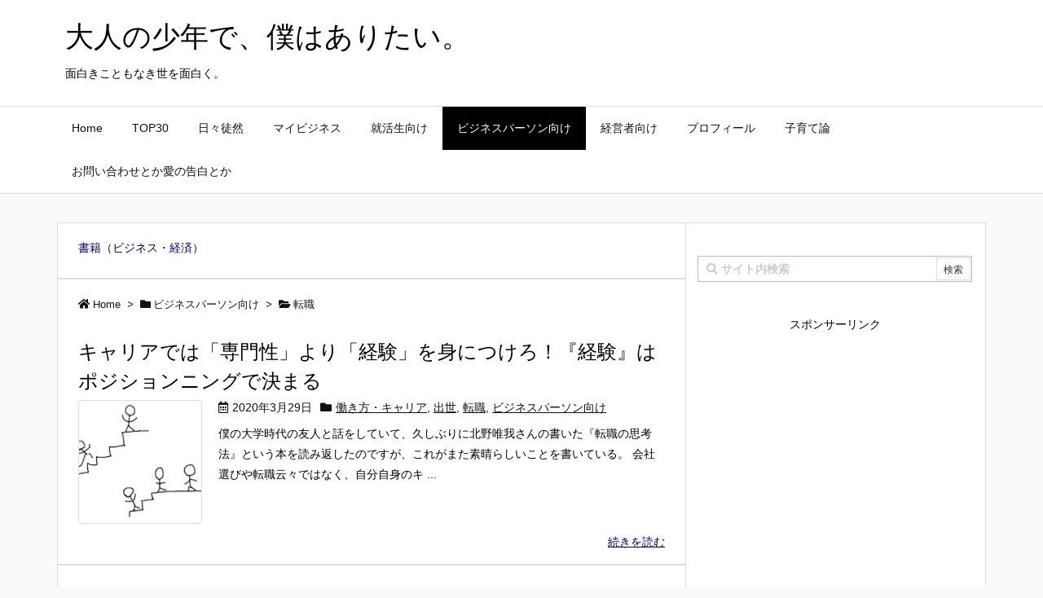

--- FILE ---
content_type: text/html; charset=UTF-8
request_url: http://yuttie.xsrv.jp/entry/category/%E3%83%93%E3%82%B8%E3%83%8D%E3%82%B9%E3%83%91%E3%83%BC%E3%82%BD%E3%83%B3%E5%90%91%E3%81%91/%E8%BB%A2%E8%81%B7/
body_size: 29981
content:
<!DOCTYPE html>
<html lang="ja" itemscope itemtype="https://schema.org/WebPage">
<head prefix="og: http://ogp.me/ns# article: http://ogp.me/ns/article# fb: http://ogp.me/ns/fb#">
<meta charset="UTF-8" />
<meta http-equiv="X-UA-Compatible" content="IE=edge" />
<meta name="viewport" content="width=device-width, initial-scale=1, user-scalable=yes" />
<title>転職 | 大人の少年で、僕はありたい。</title>
<link rel='dns-prefetch' href='//ajax.googleapis.com' />
<link rel='dns-prefetch' href='//s.w.org' />
<link rel='dns-prefetch' href='//use.fontawesome.com' />
<link rel="canonical" href="http://yuttie.xsrv.jp/entry/category/%e3%83%93%e3%82%b8%e3%83%8d%e3%82%b9%e3%83%91%e3%83%bc%e3%82%bd%e3%83%b3%e5%90%91%e3%81%91/%e8%bb%a2%e8%81%b7/" />
<link rel="pingback" href="http://yuttie.xsrv.jp/xmlrpc.php" />
<link rel="manifest" href="http://yuttie.xsrv.jp/luxe-manifest.json" />
<link rel="alternate" type="application/rss+xml" title="大人の少年で、僕はありたい。 RSS Feed" href="http://yuttie.xsrv.jp/feed/" />
<link rel="alternate" type="application/atom+xml" title="大人の少年で、僕はありたい。 Atom Feed" href="http://yuttie.xsrv.jp/feed/atom/" />
<!-- Global site tag (gtag.js) - Google Analytics -->
<script async src="https://www.googletagmanager.com/gtag/js?id=UA-71813817-3"></script>
<script>
  window.dataLayer = window.dataLayer || [];
  function gtag(){dataLayer.push(arguments);}
  gtag('js', new Date());
  gtag('config', 'UA-71813817-3');</script>
<meta name="description" content="大人の少年で、僕はありたい。 | 転職カテゴリー記事一覧" />
<meta name="keywords" content="転職" />
<meta name="theme-color" content="#4285f4">
<meta property="og:type" content="website" />
<meta property="og:url" content="http://yuttie.xsrv.jp/" />
<meta property="og:title" content="転職 | 大人の少年で、僕はありたい。" />
<meta property="og:description" content="大人の少年で、僕はありたい。 | 転職カテゴリー記事一覧" />
<meta property="og:image" content="http://yuttie.xsrv.jp/wp-content/themes/luxech/images/og.png" />
<meta property="og:image:width" content="880" />
<meta property="og:image:height" content="660" />
<meta property="og:site_name" content="大人の少年で、僕はありたい。" />
<meta property="og:locale" content="ja_JP" />
<meta name="twitter:card" content="summary" />
<meta name="twitter:domain" content="yuttie.xsrv.jp" />
<noscript><link rel="stylesheet" id="nav-css" href="//yuttie.xsrv.jp/wp-content/themes/luxeritas/styles/nav.min.css?v=1535954054" media="all" /></noscript>
<noscript><link rel="stylesheet" id="async-css" href="//yuttie.xsrv.jp/wp-content/themes/luxeritas/style.async.min.css?v=1704500715" media="all" /></noscript>
<link rel="stylesheet" id="wp-block-library-css" href="//yuttie.xsrv.jp/wp-includes/css/dist/block-library/style.min.css" media="all" />
<link rel="stylesheet" id="aalb_basics_css-css" href="//yuttie.xsrv.jp/wp-content/plugins/amazon-associates-link-builder/css/aalb_basics.css" media="all" />
<link rel="stylesheet" id="contact-form-7-css" href="//yuttie.xsrv.jp/wp-content/plugins/contact-form-7/includes/css/styles.css" media="all" />
<link rel="stylesheet" id="wordpress-popular-posts-css-css" href="//yuttie.xsrv.jp/wp-content/plugins/wordpress-popular-posts/assets/css/wpp.css" media="all" />
<style id='luxech-inline-css'>
/*! Luxeritas WordPress Theme 3.3.2 - free/libre wordpress platform
 * @copyright Copyright (C) 2015 Thought is free. */*,*:before,*:after{box-sizing:border-box}@-ms-viewport{width:device-width}html{font-family:sans-serif;line-height:1.15;-webkit-text-size-adjust:100%;-ms-text-size-adjust:100%;-ms-overflow-style:scrollbar;-webkit-tap-highlight-color:transparent}body{line-height:1.5}a{text-decoration:none;background-color:transparent;-webkit-text-decoration-skip:objects}a:hover{text-decoration:underline}a:not([href]):not([tabindex]){color:inherit;text-decoration:none}a:not([href]):not([tabindex]):hover,a:not([href]):not([tabindex]):focus{color:inherit;text-decoration:none}a:not([href]):not([tabindex]):focus{outline:0}h1{font-size:2em;margin:.67em 0}small{font-size:80%}img{border-style:none;vertical-align:middle}hr{box-sizing:content-box;height:0;overflow:visible;margin-top:1rem;margin-bottom:1rem;border:0}pre{margin-top:0;margin-bottom:1rem;overflow:auto;-ms-overflow-style:scrollbar}code,pre{font-family:monospace,monospace;font-size:1em}ul ul,ol ul,ul ol,ol ol{margin-bottom:0}p{margin-top:0;margin-bottom:1rem}button{border-radius:0}button:focus{outline:1px dotted;outline:5px auto -webkit-focus-ring-color}input,button,select,optgroup,textarea{margin:0;font-family:inherit;font-size:inherit;line-height:inherit}button,input{overflow:visible}button,select{text-transform:none}button,html [type=button],[type=reset],[type=submit]{-webkit-appearance:button}button::-moz-focus-inner,[type=button]::-moz-focus-inner,[type=reset]::-moz-focus-inner,[type=submit]::-moz-focus-inner{padding:0;border-style:none}input[type=radio],input[type=checkbox]{box-sizing:border-box;padding:0}[type=number]::-webkit-inner-spin-button,[type=number]::-webkit-outer-spin-button{height:auto}[type=search]{outline-offset:-2px;-webkit-appearance:none}[type=search]::-webkit-search-cancel-button,[type=search]::-webkit-search-decoration{-webkit-appearance:none}textarea{overflow:auto;resize:vertical}label{display:inline-block;margin-bottom:.5rem}blockquote{margin:0 0 1rem}h1,h2,h3,h4,h5,h6{margin-top:0;margin-bottom:.5rem;font-family:inherit;font-weight:500;line-height:1.2;color:inherit}.container{width:100%;margin-right:auto;margin-left:auto}@media (min-width:576px){.container{max-width:540px}}@media (min-width:768px){.container{max-width:720px}}@media (min-width:992px){.container{max-width:960px}}@media (min-width:1200px){.container{max-width:1140px}}.col-4,.col-6,.col-12{float:left;position:relative;width:100%;min-height:1px;padding-right:15px;padding-left:15px}.col-12{-webkit-box-flex:0;-ms-flex:0 0 100%;flex:0 0 100%;max-width:100%}.col-6{-webkit-box-flex:0;-ms-flex:0 0 50%;flex:0 0 50%;max-width:50%}.col-4{-webkit-box-flex:0;-ms-flex:0 0 33.333333%;flex:0 0 33.333333%;max-width:33.333333%}.clearfix:after{display:block;clear:both;content:""}.pagination{display:-webkit-box;display:-ms-flexbox;display:flex;padding-left:0;list-style:none;border-radius:.25rem}table{border-collapse:collapse}caption{padding-top:.75rem;padding-bottom:.75rem;color:#6c757d;text-align:left;caption-side:bottom}th{text-align:left}.fa,.fas,.far,.fal,.fab{-moz-osx-font-smoothing:grayscale;-webkit-font-smoothing:antialiased;display:inline-block;font-style:normal;font-variant:normal;text-rendering:auto;line-height:1}.fa-fw{text-align:center;width:1.25em}.fa-pull-left{float:left}.fa-pull-right{float:right}.fa.fa-pull-left,.fas.fa-pull-left,.far.fa-pull-left,.fal.fa-pull-left,.fab.fa-pull-left{margin-right:.3em}.fa.fa-pull-right,.fas.fa-pull-right,.far.fa-pull-right,.fal.fa-pull-right,.fab.fa-pull-right{margin-left:.3em}.fa-spin{-webkit-animation:fa-spin 2s infinite linear;animation:fa-spin 2s infinite linear}@-webkit-keyframes fa-spin{0%{-webkit-transform:rotate(0deg);transform:rotate(0deg)}100%{-webkit-transform:rotate(360deg);transform:rotate(360deg)}}@keyframes fa-spin{0%{-webkit-transform:rotate(0deg);transform:rotate(0deg)}100%{-webkit-transform:rotate(360deg);transform:rotate(360deg)}}.fa-rotate-180{-ms-filter:'progid:DXImageTransform.Microsoft.BasicImage(rotation=2)';-webkit-transform:rotate(180deg);transform:rotate(180deg)}.fa-feedly-o:before{content:'\e601'}.fa-search:before{content:'\f002'}.fa-th-list:before{content:'\f00b'}.fa-times:before{content:'\f00d'}.fa-home:before{content:'\f015'}.fa-file:before{content:'\f15b'}.fa-clock:before{content:'\f017'}.fa-redo-alt:before{content:'\f2f9'}.fa-rotate-right:before{content:'\f01e'}.fa-sync-alt:before{content:'\f2f1'}.fa-tag:before{content:'\f02b'}.fa-tags:before{content:'\f02c'}.fa-list:before{content:'\f03a'}.fa-pencil-alt:before{content:'\f303'}.fa-arrow-left:before{content:'\f060'}.fa-arrow-right:before{content:'\f061'}.fa-arrow-up:before{content:'\f062'}.fa-exclamation-triangle:before{content:'\f071'}.fa-warning:before{content:'\f071'}.fa-calendar-alt:before{content:'\f073'}.fa-chevron-up:before{content:'\f077'}.fa-folder:before{content:'\f07b'}.fa-folder-open:before{content:'\f07c'}.fa-external-link:before{content:'\f08e'}.fa-twitter:before{content:'\f099'}.fa-facebook-f:before{content:'\f39e'}.fa-feed:before{content:'\f09e'}.fa-rss:before{content:'\f09e'}.fa-arrow-circle-up:before{content:'\f0aa'}.fa-bars:before{content:'\f0c9'}.fa-google-plus-g:before{content:'\f0d5'}.fa-caret-up:before{content:'\f0d8'}.fa-caret-right:before{content:'\f0da'}.fa-linkedin-in:before{content:'\f0e1'}.fa-comment:before{content:'\f075'}.fa-comments:before{content:'\f086'}.fa-exchange-alt:before{content:'\f362'}.fa-angle-double-left:before{content:'\f100'}.fa-angle-double-right:before{content:'\f101'}.fa-angle-double-up:before{content:'\f102'}.fa-spinner:before{content:'\f110'}.fa-mail-reply-all:before{content:'\f122'}.fa-reply-all:before{content:'\f122'}.fa-chevron-circle-up:before{content:'\f139'}.fa-minus-square:before{content:'\f146'}.fa-external-link-square:before{content:'\f14c'}.fa-caret-square-up:before{content:'\f151'}.fa-toggle-up:before{content:'\f151'}.fa-file-alt:before{content:'\f15c'}.fa-youtube:before{content:'\f167'}.fa-instagram:before{content:'\f16d'}.fa-plus-square:before{content:'\f0fe'}.fa-pinterest-p:before{content:'\f231'}.fa-get-pocket:before{content:'\f265'}.fa-smile:before{content:'\f118'}.fa-id-card:before{content:'\f2c2'}@font-face{font-family:'Font Awesome 5 Brands';font-style:normal;font-weight:400;font-display:swap;src:url('//use.fontawesome.com/releases/v5.0.13/webfonts/fa-brands-400.eot');src:url('//use.fontawesome.com/releases/v5.0.13/webfonts/fa-brands-400.eot') format('embedded-opentype'),url('//use.fontawesome.com/releases/v5.0.13/webfonts/fa-brands-400.woff2') format('woff2'),url('//use.fontawesome.com/releases/v5.0.13/webfonts/fa-brands-400.woff') format('woff'),url('//use.fontawesome.com/releases/v5.0.13/webfonts/fa-brands-400.ttf') format('truetype'),url('//use.fontawesome.com/releases/v5.0.13/webfonts/fa-brands-400.svg#fontawesome') format('svg')}.fab{font-family:'Font Awesome 5 Brands'}@font-face{font-family:'Font Awesome 5 Free';font-style:normal;font-weight:400;font-display:swap;src:url('//use.fontawesome.com/releases/v5.0.13/webfonts/fa-regular-400.eot');src:url('//use.fontawesome.com/releases/v5.0.13/webfonts/fa-regular-400.eot') format('embedded-opentype'),url('//use.fontawesome.com/releases/v5.0.13/webfonts/fa-regular-400.woff2') format('woff2'),url('//use.fontawesome.com/releases/v5.0.13/webfonts/fa-regular-400.woff') format('woff'),url('//use.fontawesome.com/releases/v5.0.13/webfonts/fa-regular-400.ttf') format('truetype'),url('//use.fontawesome.com/releases/v5.0.13/webfonts/fa-regular-400.svg#fontawesome') format('svg')}.far{font-family:'Font Awesome 5 Free';font-weight:400}@font-face{font-family:'Font Awesome 5 Free';font-style:normal;font-weight:900;font-display:swap;src:url('//use.fontawesome.com/releases/v5.0.13/webfonts/fa-solid-900.eot');src:url('//use.fontawesome.com/releases/v5.0.13/webfonts/fa-solid-900.eot') format('embedded-opentype'),url('//use.fontawesome.com/releases/v5.0.13/webfonts/fa-solid-900.woff2') format('woff2'),url('//use.fontawesome.com/releases/v5.0.13/webfonts/fa-solid-900.woff') format('woff'),url('//use.fontawesome.com/releases/v5.0.13/webfonts/fa-solid-900.ttf') format('truetype'),url('//use.fontawesome.com/releases/v5.0.13/webfonts/fa-solid-900.svg#fontawesome') format('svg')}.fa,.fas{font-family:'Font Awesome 5 Free';font-weight:900}@font-face{font-family:'icomoon';src:url('/wp-content/themes/luxech/fonts/icomoon/fonts/icomoon.eot');src:url('/wp-content/themes/luxech/fonts/icomoon/fonts/icomoon.eot') format('embedded-opentype'),url('/wp-content/themes/luxech/fonts/icomoon/fonts/icomoon.woff') format('woff'),url('/wp-content/themes/luxech/fonts/icomoon/fonts/icomoon.ttf') format('truetype'),url('/wp-content/themes/luxech/fonts/icomoon/fonts/icomoon.svg') format('svg');font-weight:400;font-style:normal;font-display:swap}[class^=ico-],[class*=" ico-"]{font-family:'icomoon' !important;speak:none;font-style:normal;font-weight:400;font-variant:normal;text-transform:none;line-height:1;-webkit-font-smoothing:antialiased;-moz-osx-font-smoothing:grayscale}.ico-feedly:before{content:"\e600"}.ico-feedly-o:before{content:"\e601"}.ico-feedly-square:before{content:"\e602"}.ico-line:before{content:"\e700"}.ico-line-square:before{content:"\e701"}*{margin:0;padding:0}html{overflow:auto;font-size:62.5%!important}body,body.mceContentBody{overflow:hidden;font-size:14px;font-size:1.4rem;font-family:sans-serif;background:#fafafa;color:#111}a{word-break:break-all;color:#4169e1}a:hover{color:#dc143c}a:hover,.term img,a:hover,.term img:hover{transition:opacity .3s,transform .5s}a:hover img{opacity:.8}hr{border-top:1px dotted #999}img,video,object,canvas,svg{max-width:100%;height:auto;box-sizing:content-box}.no-js img.lazy{display:none!important}pre,ul,ol{margin:0 0 1.6em}pre{margin-bottom:30px}blockquote{display:block;margin:1.6em 5px;margin-before:1em;margin-after:1em;margin-start:5px;margin-end:5px;padding:10px 20px;font-size:14px;font-size:1.4rem;background:#f5f4f3;border-left:5px solid #dddcd9;border-radius:10px}blockquote ol:first-child,blockquote p:first-child,blockquote ul:first-child{margin-top:5px}blockquote ol:last-child,blockquote p:last-child,blockquote ul:last-child{margin-bottom:5px}[type=submit],[type=text],[type=email],.reply a{display:inline;line-height:1;vertical-align:middle;padding:12px 12px 11px;max-width:100%}.reply a,[type=submit],div[class$=-w] ul[class*=sns] li a,.widget_categories select,.widget_archive select{color:#333;font-weight:400;background:#fff;border:1px solid #ddd}div[class$=-w] ul[class*=sns] li a{color:#666;background:#fbfbfb;border:1px solid #ccc}option,textarea,[type=text],[type=email],[type=search]{color:inherit;background:#fff;border:1px solid #ddd}[type=search]{-webkit-appearance:none;outline-offset:-2px;line-height:1;border-radius:0}[type=search]::-webkit-search-cancel-button,[type=search]::-webkit-search-decoration{display:none}textarea{padding:8px;max-width:100%}.container{position:static;padding:0}h1,h2,h3,h4,h5,h6{margin-top:0;margin-bottom:0;border:none}h1 a,h2 a,h3 a,h4 a,h5 a,h6 a{word-break:normal}.cboth{clear:both}.bold{font-weight:700}.wp-caption{margin-bottom:1.6em;max-width:100%}.wp-caption img[class*=wp-image-]{display:block;margin:0}.post .wp-caption-text,.post .wp-caption-dd{font-size:12px;font-size:1.2rem;line-height:1.5;margin:0;padding:.5em 0}.sticky .posted-on{display:none}.bypostauthor>article .fn:after{content:"";position:relative}.screen-reader-text{clip:rect(1px,1px,1px,1px);height:1px;overflow:hidden;position:absolute !important;width:1px}strong{font-weight:700}em{font-style:italic}.alignleft{display:inline;float:left}.alignright{display:inline;float:right}.aligncenter{display:block;margin-right:auto;margin-left:auto}blockquote.alignleft,.wp-caption.alignleft,img.alignleft{margin:.4em 1.6em 1.6em 0}blockquote.alignright,.wp-caption.alignright,img.alignright{margin:.4em 0 1.6em 1.6em}blockquote.aligncenter,.wp-caption.aligncenter,img.aligncenter{clear:both;margin-top:.4em;margin-bottom:1.6em}.wp-caption.alignleft,.wp-caption.alignright,.wp-caption.aligncenter{margin-bottom:1.2em}img[class*=wp-image-],img[class*=attachment-]{max-width:100%;height:auto}.gallery-item{display:inline-block;text-align:left;vertical-align:top;margin:0 0 1.5em;padding:0 1em 0 0;width:50%}.gallery-columns-1 .gallery-item{width:100%}.gallery-columns-2 .gallery-item{max-width:50%}@media screen and (min-width:30em){.gallery-item{max-width:25%}.gallery-columns-1 .gallery-item{max-width:100%}.gallery-columns-2 .gallery-item{max-width:50%}.gallery-columns-3 .gallery-item{max-width:33.33%}.gallery-columns-4 .gallery-item{max-width:25%}}.gallery-caption{display:block;font-size:12px;font-size:1.2rem;line-height:1.5;padding:.5em 0}#head-in{padding-top:28px;background:#fff}.band{position:absolute;top:0;left:0;right:0}div[id*=head-band]{margin:auto;height:28px;line-height:28px;overflow:hidden;background:#fff;border-bottom:1px solid #ddd}.band-menu{position:relative;margin:auto}.band-menu ul{font-size:1px;margin:0 -5px 0 0;position:absolute;right:10px;list-style:none}.band-menu li{display:inline-block;vertical-align:middle;font-size:12px;font-size:1.2rem;margin:0 3px;line-height:1}.band-menu li a{color:#111;text-decoration:none}.band-menu li a:hover{color:#09f}.band-menu .menu-item a:before{display:inline;margin:5px;line-height:1;font-family:'Font Awesome 5 Free';content:"\f0da";font-weight:900}div[id*=head-band] .snsf{display:block;min-width:28px;height:20px;margin:-2px -6px 0 0;text-align:center}div[id*=head-band] .snsf a{display:block;height:100%;width:100%;text-decoration:none;letter-spacing:0;font-family:Verdana,Arial,Helvetica,Roboto;padding:4px;border-radius:2px}.sitename{display:inline-block;max-width:100%;margin:0 0 12px;font-size:28px;font-size:2.8rem;line-height:1.4}.sitename a{color:inherit;text-decoration:none}.desc{line-height:1.4}.info{padding:20px 10px;overflow:hidden}.logo,.logo-up{margin:15px auto -10px auto;text-align:center}.logo-up{margin:15px auto 0 auto}#header .head-cover{margin:auto}#header #gnavi,#foot-in{margin:auto}#nav{margin:0;padding:0;border-top:1px solid #ddd;border-bottom:1px solid #ddd;position:relative;z-index:20}#nav,#gnavi ul,#gnavi li a,.mobile-nav{color:#111;background:#fff}#gnavi .mobile-nav{display:none}#gnavi .nav-menu{display:block}#gnavi ul{margin:0;text-indent:0;white-space:nowrap}#gnavi li,#gnavi li a{display:block;text-decoration:none;text-align:center}#gnavi li{float:left;position:relative;list-style-type:none}#gnavi li:hover>a,#gnavi li:hover>a>span,div.mobile-nav:hover,ul.mobile-nav li:hover{color:#fff;background:#09f}#gnavi li ul{display:none}#gnavi .current-menu-item>a,#gnavi .current-menu-ancestor>a,#gnavi .current_page_item>a,#gnavi .current_page_ancestor>a{background:none repeat scroll 0 0 #000;color:#fff}@media (min-width:992px){#gnavi ul{display:-webkit-box;display:-ms-flexbox;display:flex;-ms-flex-wrap:wrap;flex-wrap:wrap}#gnavi li{-webkit-box-flex:0 0 auto;-ms-flex:0 0 auto;flex:0 0 auto;min-width:1px;background:#09f}#gnavi div>ul>li{background:0 0}#gnavi li span{display:block}#gnavi div>ul>li>a>span{transition:.4s;border-bottom:0;padding:16px 18px}#gnavi li>ul{display:none;margin:0;padding:1px 0 0;border-right:1px solid #ddd;border-left:1px solid #ddd;background:0 0;position:absolute;top:100%;z-index:1}#gnavi li li{width:100%;min-width:160px}#gnavi li li span{border-bottom:1px solid #ddd;font-size:13px;font-size:1.3rem;padding:10px 15px;width:100%;text-align:left}#gnavi li li ul{padding:0;border-top:1px solid #ddd;overflow:hidden;top:-1px;left:100%}#gnavi ul ul>li[class*=children]>a>span:after{font-family:'Font Awesome 5 Free';content:"\f0da";font-weight:900;position:absolute;right:6px}}@media (max-width:991px){#gnavi ul.mobile-nav{display:table;table-layout:fixed;width:100%;margin:0;border:0}#gnavi div.mobile-nav{display:block;padding:8px 20px;cursor:pointer}#gnavi .mobile-nav li{display:table-cell;text-align:center;padding:8px 10px;border:0;float:none}#gnavi .mobile-nav li i{font-size:18px;font-size:1.8rem;font-style:normal}#gnavi ul{display:none;border:0;border-bottom:solid 1px #ddd}#gnavi li{display:block;float:none;width:100%;padding-left:0;text-align:left;line-height:1.2;border-top:1px solid #ddd;list-style:disc inside}#gnavi li:hover>a>span{background:0 0}#gnavi p{font-size:12px;font-size:1.2rem;line-height:1;margin:6px 0 0}}#primary{border:1px solid transparent}#section,.grid{margin:0 10px 20px 0}.grid{padding:45px 68px;background:#fff;border:1px solid #ddd}#breadcrumb{margin:20px 0 15px;padding:10px}#breadcrumb,#breadcrumb a{color:#111;text-decoration:none}#breadcrumb a:hover{text-decoration:underline}#breadcrumb h1,#breadcrumb li{display:inline;list-style-type:none;font-size:13px;font-size:1.3rem}#breadcrumb i{margin-right:3px}#breadcrumb i.arrow{margin:0 8px}.term{margin-right:10px}.term img{float:left;max-width:40%;height:auto;margin-bottom:15px;background:inherit;border:1px solid #ddd;border-radius:4px;box-shadow:0 0 2px 1px rgba(255,255,255,1) inset}.term img:hover{border-color:#06c}#related .term img{padding:1px;width:100px;height:100px}.read-more-link,.read-more-link i{text-decoration:underline}#list .toc{margin:0 0 25px}#list .excerpt{margin:0 0 12px;line-height:1.8}.exsp{display:inline}#list .read-more{clear:both;line-height:1;margin:35px 0 30px;text-align:right}#list .read-more{margin:0}@media (max-width:575px){.read-more-link{color:inherit;background:#fafafa;border:1px solid #aaa}.read-more-link:hover{color:#dc143c;background:#f0f0f0;text-decoration:none}}.meta,.post .meta{margin:0;font-size:14px;font-size:1.4rem;color:#111;border-top:1px dotted #333;margin-bottom:35px;line-height:1.6;vertical-align:middle;padding:16px 0}.meta a{color:#111;text-decoration:underline}.meta i{margin:0 5px 0 10px}.meta i:first-child{margin-left:0}.meta-box{margin:30px 10px}.toc .meta-u,.post .meta-u{line-height:1.4;background:0 0;border:0;margin:0 0 10px;padding:0}.post .meta-u{overflow:hidden;text-align:right}#paging{margin:auto;text-align:center}#paging ul{padding:0}#paging i{font-weight:700}#paging .not-allow i{font-weight:400;opacity:.3}.pagination{display:-webkit-box;display:-ms-flexbox;display:flex;-webkit-box-pack:center;-ms-flex-pack:center;justify-content:center;margin:0}.pagination li{-webkit-box-flex:1 1 42px;-ms-flex:1 1 42px;flex:1 1 42px;max-width:42px;min-width:27px;float:left}.pagination>li>a,.pagination>li>span{display:inline-block;width:100%;padding:6px 0;color:inherit;background:#fff;border:1px solid #ddd;border-right:0}.pagination>li:last-child>a,.pagination>li:last-child>span,.pagination>.not-allow:first-child>span:hover{border-right:1px solid #ddd}.pagination>.active>span,.pagination>li>a:hover{color:#fff;background:#dc143c}.pagination>.active>span:hover,.pagination>.not-allow>span:hover{cursor:text}.post #paging{margin:20px 0 40px}.post{font-size:16px;font-size:1.6rem;padding-bottom:10px;line-height:1.8}.post p{margin:0 0 1.6em}.post a{text-decoration:underline}.post h2,.post h3,.post h4,.post h5,.post h6{line-height:1.4;margin-top:35px;margin-bottom:30px}.post h1:first-child{margin-top:0}.post h2:first-child,.post h3:first-child{margin-top:30px}.post h2{border-left:8px solid #999;font-size:24px;font-size:2.4rem;padding:8px 20px}.post h3{font-size:22px;font-size:2.2rem;padding:2px 15px;margin-left:5px;border-left:2px #999 solid}.post h4{font-size:18px;font-size:1.8rem;padding:0 12px;border:0;border-left:solid 12px #999}.post table{margin-bottom:30px}.post td,.post th{padding:8px 10px;border:1px solid #ddd}.post th{text-align:center;background:#f5f5f5}.post ul,.post ol{padding:0 0 0 30px}.post .vcard{text-align:right}.post .vcard i{margin-right:8px}.entry-title,#front-page-title{font-size:28px;font-size:2.8rem;line-height:1.5;background:0 0;border:none;margin:0 0 10px;padding:0}.entry-title a{color:inherit;text-decoration:none}.entry-title a:hover{color:#dc143c}#sns-tops{margin:-25px 0 45px}#sns-bottoms{margin:16px 0 0}#bottom-area #sns-bottoms{margin-bottom:0}.sns-msg h2{display:inline-block;margin:0 0 0 5px;padding:0 8px;line-height:1;font-size:16px;font-size:1.6rem;background:0 0;border:none;border-bottom:5px solid #ccc}#pnavi{clear:both;padding:0;border:1px solid #ddd;background:#fff;height:auto;overflow:hidden}#pnavi .next,#pnavi .prev{position:relative}#pnavi .next{text-align:right;border-bottom:1px solid #ddd}#pnavi i{font-size:22px;font-size:2.2rem}#pnavi .next-arrow,#pnavi .prev-arrow{font-size:16px;font-size:1.6rem;position:absolute;top:10px}#pnavi .next-arrow{left:20px}#pnavi .prev-arrow{right:20px}#pnavi .ntitle,#pnavi .ptitle{margin-top:32px}#pnavi img{height:100px;width:100px;border:1px solid #ddd;border-radius:8px}#pnavi a{display:block;padding:15px 30px;overflow:hidden;text-decoration:none;color:#999;min-height:132px}#pnavi a:hover{color:#dc143c}#pnavi a>img,#pnavi a:hover>img{transition:opacity .4s,transform .4s}#pnavi a:hover>img{border-color:#337ab7}#pnavi .block-span{display:block;margin-top:35px}#pnavi .next img,#pnavi .no-img-next i{float:right;margin:0 0 0 10px}#pnavi .prev img,#pnavi .no-img-prev i{float:left;margin:0 10px 0 0}#pnavi i.navi-home,#pnavi .no-img-next i,#pnavi .no-img-prev i{height:100px}#pnavi i.navi-home{font-size:96px;padding:2px 0 2px 25px}#pnavi .no-img-next i,#pnavi .no-img-prev i{font-size:70px;padding:15px 0 15px 25px}@media (min-width:1200px),(min-width:540px) and (max-width:991px){#pnavi .next,#pnavi .prev,#pnavi .next a,#pnavi .prev a{padding-bottom:32767px;margin-bottom:-32752px}#pnavi .next,#pnavi .prev{margin-bottom:-32767px;width:50%}#pnavi .next{float:right;border-left:1px solid #ddd}}.related,.discussion,.tb{font-size:24px;font-size:2.4rem;line-height:2;margin:0 0 15px}.related i,.discussion i,.tb i{margin-right:10px}#related{padding:0}#related .term img{float:left;margin:8px 10px 8px 0}#related h3{font-size:16px;font-size:1.6rem;font-weight:700;padding:0;margin:10px 0 10px 10px;border:none}#related h3 a{color:inherit;text-decoration:none;line-height:1.6}#related h3 a:hover{color:#09f}#related .toc{padding:10px 0;border-top:1px dotted #ccc}#related .toc:first-child{border-top:none}#related p{margin:10px;font-size:13px;font-size:1.3rem}#related .excerpt p{opacity:.7}#comments h3{font-size:16px;font-size:1.6rem;border:none;padding:10px 0;margin-bottom:10px}#comments h3 i{font-size:22px;font-size:2.2rem;margin-right:10px}.comments-list,.comments-list li{border-bottom:1px solid #ddd}.comments-list li{margin-bottom:20px}.comments-list .comment-body{padding-bottom:20px}.comments-list li:last-child{margin-bottom:0;padding-bottom:0;border:none}#comments p{font-size:14px;font-size:1.4rem;margin:20px 0}#comments label{display:block}.comment-author.vcard .avatar{display:block;float:left;margin:0 10px 20px 0}.comment-meta{margin-bottom:40px}.comment-meta:after{content:" ";clear:both}.fn{line-height:1.6;font-size:15px;font-size:1.5rem}.says{margin-left:10px}.commentmetadata{font-size:14px;font-size:1.4rem;height:15px;padding:10px 10px 10px 0}.reply a{display:block;text-decoration:none;text-align:center;width:65px;margin:0 0 0 auto}.comments-list{padding-left:0;list-style-type:none}.comments-list li.depth-1>ul.children{padding-left:30px}.comments-list li{list-style-type:none}#comments .no-comments{margin:0 0 20px;padding:10px 20px 30px;border-bottom:1px solid #ddd}#c-paging{text-align:center;padding:0 0 20px;border-bottom:1px solid #ccc}#respond{font-size:16px;font-size:1.6rem}#commentform .tags{padding:10px;font-size:13px;font-size:1.3rem}#comments textarea{margin-bottom:10px;width:100%}#comments .form-submit{margin:0}#comments [type=submit]{color:#fff;background:#666;padding:18px 18px 17px}#comments [type=submit]:hover{background:#dc143c}#trackback input{width:100%;margin:0 0 10px}#list-title{margin:0 0 40px;font-size:28px;font-size:2.8rem;font-weight:400}#section .grid #list-title{margin:0}div[id*=side-],#col3{padding:20px 0;border:1px solid #ddd;background:#fff}#side .widget,#col3 .widget{word-break:break-all;margin:0 6px;padding:20px 7px;border:1px solid transparent}#side ul,#col3 ul{margin-bottom:0}#side ul li,#col3 ul li{list-style-type:none;line-height:2;margin:0;padding:0}#side ul li li,#col3 ul li li{margin-left:16px}#side h3,#col3 h3,#side h4,#col3 h4{font-size:18px;font-size:1.8rem;font-weight:700;color:#111;margin:4px 0 20px;padding:4px 0}.search-field{border:1px solid #bbb}#wp-calendar{background:#fff}#wp-calendar caption{color:inherit;background:#fff}#wp-calendar #today{background:#ffec67}#wp-calendar .pad{background:#fff9f9}#footer{clear:both;background:#fff;border-top:1px solid #ddd;z-index:10}.row{margin:0}#foot-in{padding:25px 0}#foot-in a{color:#111}#foot-in h4{font-size:18px;font-size:1.8rem;font-weight:700;margin:15px 0;padding:4px 10px;border-left:8px solid #999}#foot-in ul li{list-style-type:none;line-height:1.8;margin:0 10px;padding:0}#foot-in ul li li{margin-left:15px}#copyright{font-size:12px;font-size:1.2rem;padding:20px 0;color:#111;background:#fff;clear:both}#footer .copy{font-size:12px;font-size:1.2rem;line-height:1;margin:20px 0 0;text-align:center}#footer .copy a{color:inherit}#footer #thk{margin:20px 0;font-size:11px;font-size:1.1rem;word-spacing:-1px}#page-top{position:fixed;bottom:20px;right:20px;font-weight:700;background:#656463;text-decoration:none;color:#fff;padding:16px 20px;text-align:center;display:none;opacity:.5;cursor:pointer;z-index:30}#page-top:hover{text-decoration:none;opacity:1}.i-video,.i-embed{display:block;position:relative;overflow:hidden}.i-video{padding-top:25px;padding-bottom:56.25%}.i-video iframe,.i-video object,.i-video embed{position:absolute;top:0;left:0;height:100%;width:100%}.i-embed iframe{width:100%}.head-under{margin-top:20px}.head-under,.post-title-upper,.post-title-under{margin-bottom:20px}.posts-under-1{padding:20px 0}.posts-under-2{padding-bottom:40px}#sitemap li{border-left:1px solid #000}.recentcomments a{display:inline;padding:0;margin:0}#main{-webkit-box-flex:0 1 772px;-ms-flex:0 1 772px;flex:0 1 772px;max-width:772px;min-width:1px;float:left}#side{-webkit-box-flex:0 0 366px;-ms-flex:0 0 366px;flex:0 0 366px;width:366px;min-width:1px;float:right}@media (min-width:992px){#primary,#field{display:-webkit-box;display:-ms-flexbox;display:flex}#breadcrumb,.head-cover{display:block !important}.sitename img{margin:0}}@media screen and (min-width:768px){.logo,#head-band-in,div[id*=head-band] .band-menu,#header .head-cover,#header #gnavi,#foot-in{max-width:720px}}@media screen and (min-width:992px){.logo,#head-band-in,div[id*=head-band] .band-menu,#header .head-cover,#header #gnavi,#foot-in{max-width:960px}}@media screen and (min-width:992px) and (max-width:1199px){#main{-webkit-box-flex:0 1 592px;-ms-flex:0 1 592px;flex:0 1 592px;max-width:592px;min-width:1px}}@media screen and (min-width:1200px){.logo,#head-band-in,div[id*=head-band] .band-menu,#header .head-cover,#header #gnavi,#foot-in{max-width:1140px}#list .term img{width:auto;height:auto;margin-right:20px}}@media screen and (max-width:1199px){#list .term img{max-width:40%;height:auto;margin-right:20px}}@media print,(max-width:991px){#primary,#main,#side{display:block;width:100%;float:none;clear:both}div[id*=head-band]{padding:0 5px}#header #gnavi{padding-left:0;padding-right:0}#main{margin-bottom:30px}#section{margin-right:0}.grid,#side .widget,#col3 .widget{padding-left:20px;padding-right:20px}.grid{margin:0 0 20px}#side .widget,#col3 .widget{margin-left:0;margin-right:0}#related .toc{margin-right:15px}.comments-list li.depth-1>ul.children{padding-left:0}#foot-in{padding:0}#foot-in .col-xs-4,#foot-in .col-xs-6,#foot-in .col-xs-12{display:none}div[id*=side-]{margin-bottom:20px}#side-scroll{max-width:32767px}}@media (min-width:576px) and (max-width:767px){.container{padding:0 5px;width:100%}}@media (max-width:575px){.grid,#side .widget,#col3 .widget{padding-left:7px;padding-right:7px}.meta,.post .meta{font-size:12px;font-size:1.2rem}#list .term img{max-width:30%;height:auto;margin:0 15px 25px 0}#list .excerpt{padding-left:0;margin:0 0 40px}.excerpt p{display:inline}.excerpt br{display:none}.read-more-link{display:block;clear:both;padding:12px;font-size:12px;font-size:1.2rem;text-align:center;white-space:nowrap;overflow:hidden}.read-more-link,.read-more-link i{text-decoration:none}#list .term img{margin-bottom:30px}#list .read-more-link{margin:20px 0 0}.sitename{font-size:22px;font-size:2.2rem}.entry-title,#front-page-title,.post h2,.post h3,.related,.discussion,.tb{font-size:18px;font-size:1.8rem}#page-top{font-size:20px;font-size:2rem;padding:8px 14px}.ptop{display:none}}div[class*=sns-]{margin:0;padding:0}div[class*=sns-] li{margin:5px 0;list-style-type:none;cursor:pointer}div[class*=sns-] .clearfix{padding:0}div[class*=sns-] i{max-width:16px}.sns-c,.sns-w{display:table;width:100%;table-layout:fixed}.snsb{padding:0;margin:0;letter-spacing:-.4em}.snsb li{display:inline-block;letter-spacing:normal;white-space:nowrap;list-style-type:none;vertical-align:top}.sns-c .snsb li,.sns-w .snsb li{position:relative;max-width:94px;padding:1px;height:32px}.sns-c .snsb li a,.sns-w .snsb li a{display:block;position:relative;margin:auto;padding:9px 3px 0;height:32px;width:82px;line-height:1;font-family:Verdana,Arial,Helvetica,Roboto;font-size:13px;font-size:1.3rem;letter-spacing:-1px;text-decoration:none;border-radius:3px}.sns-c .snsb li a{color:#fff;background:#000;box-shadow:1px 1px 3px 0 rgba(0,0,0,.3)}.sns-c .snsb li a:hover{opacity:.6}.sns-w .snsb li a:hover{background:#f8f8f8;opacity:.7}.sns-c .snsb li,.sns-w .snsb li{margin:3px 2px 0 0}.sns-n .snsb li:last-child{margin-right:0}.sns-c .fa-hatena,.sns-w .fa-hatena{font-weight:700;font-family:Verdana,Arial,Helvetica,Roboto}.sns-c .snsb a,.sns-w .snsb a{text-align:center}.sns-c .snsb i,.sns-w .snsb i{margin-right:2px}.sns-c .snsb .twitter a{background:#55acee}.sns-c .snsb .facebook a{background:#3b5998}.sns-c .snsb .google a{background:#dd4b39}.sns-c .snsb .linkedin a{background:#0479b4}.sns-c .snsb .pinit a{background:#bd081c}.sns-c .snsb .hatena a{background:#3c7dd1}.sns-c .snsb .pocket a{background:#ee4257}.sns-c .snsb .line a{background:#00c300}.sns-c .snsb .rss a{background:#fe9900}.sns-c .snsb .feedly a{background:#87bd33}.sns-w .snsb .twitter a{color:#55acee}.sns-w .snsb .facebook a{color:#3b5998}.sns-w .snsb .google a{color:#dd4b39}.sns-w .snsb .linkedin a{color:#0479b4}.sns-w .snsb .pinit a{color:#bd081c}.sns-w .snsb .hatena a{color:#3c7dd1}.sns-w .snsb .pocket a{color:#ee4257}.sns-w .snsb .line a{color:#00c300}.sns-w .snsb .rss a{color:#fe9900}.sns-w .snsb .feedly a{color:#87bd33}.snscnt{display:block;position:absolute;right:0;top:-25px;width:82px;padding:3px 0;font-size:11px;font-size:1.1rem;border:1px solid #bbb;border-radius:3px;background:#fdfdfd;color:#333}.sns-w .snscnt{right:-1px}.snscnt i{margin:0 !important}.snscnt:after,.snscnt:before{top:100%;left:50%;border:solid transparent;content:" ";height:0;width:0;position:absolute}.snscnt:after{border-color:rgba(255,255,255,0);border-top-color:#fff;border-width:2px;margin-left:-2px}.snscnt:before{border-color:rgba(153,153,153,0);border-top-color:#bbb;border-width:4px;margin-left:-4px}@media screen and (max-width:765px),screen and (min-width:992px) and (max-width:1200px){.snscnt{max-width:43px}.sns-w .snsb li{max-width:46px}.sns-c .snsb li a,.sns-w .snsb li a{font-size:14px;font-size:1.4rem;padding:9px 4px 10px;width:42px}.sns-c .snsb i,.sns-w .snsb i{margin-right:0}div[class*=sns-] .snsname{display:none}}@media screen and (min-width:992px){.snsb li.line-sm{display:none !important}}@media screen and (max-width:991px){.snsb li.line-pc{display:none !important}}.blogcard p{font-size:16px;font-size:1.6rem;line-height:1.6;margin:0 0 .5em}.blogcard a{font-size:14px;font-size:1.4rem}a.blogcard-href{display:block;position:relative;padding:20px;border:1px solid #ddd;background:#fff;color:#111;text-decoration:none;max-width:540px;min-height:140px}a.blogcard-href:hover{color:#ff811a;background:#f9f9f9}p.blog-card-title{font-weight:700}p.blog-card-desc{font-size:.9em;color:#666}.blogcard-img{float:right;margin:0 0 15px 20px}p.blogcard-link{clear:both;font-size:.8em;color:#999;margin:15px 0 0}img.blogcard-icon,amp-img.blogcard-icon{display:inline-block;width:18px;height:18px}#search{padding-bottom:0;position:relative;width:100%}#search label{width:100%;margin:0}.search-field{width:100%;height:32px;margin:0;padding:4px 6px}[type=submit].search-submit{position:absolute;top:2px;right:2px;height:28px;padding:8px;font-size:12px;font-size:1.2rem}.search-field::-webkit-input-placeholder{font-family:'Font Awesome 5 Free';font-weight:900;color:#ccc;font-size:14px;font-size:1.4rem}.search-field:-moz-placeholder{font-family:'Font Awesome 5 Free';font-weight:900;color:#ccc;font-size:14px;font-size:1.4rem}.search-field:-ms-input-placeholder{font-family:'Font Awesome 5 Free';font-weight:900;color:#ccc;font-size:14px;font-size:1.4rem}.search-field:placeholder-shown{font-family:'Font Awesome 5 Free';font-weight:900;color:#ccc;font-size:14px;font-size:1.4rem}.widget_categories,.widget_archive{margin-bottom:5px}.widget_categories select,.widget_archive select{padding:15px 13px;width:100%;height:32px;margin:0;padding:4px 6px;border:1px solid #bbb}.calendar_wrap{margin-bottom:10px}#wp-calendar{table-layout:fixed;line-height:2;width:100%;margin:0 auto;padding:0;border-collapse:collapse;border-spacing:0;font-size:12px;font-size:1.2rem}#side #wp-calendar,#col3 #wp-calendar{margin:0 auto -10px auto}#wp-calendar caption{padding:2px;width:auto;text-align:center;font-weight:700;border:thin solid #ccc;border-radius:3px 3px 0 0;caption-side:top}#wp-calendar #today{font-weight:700}#wp-calendar th,#wp-calendar td{line-height:2;vertical-align:middle;text-align:center}#wp-calendar td{border:thin solid #ccc}#wp-calendar th{font-style:normal;font-weight:700;color:#fff;border-left:thin solid #ccc;border-right:thin solid #ccc;background:#333}#wp-calendar a{font-size:12px;font-size:1.2rem;color:#3969ff;text-decoration:underline}#wp-calendar a:hover{color:#c3251d}.tagcloud{display:-webkit-box;display:-ms-flexbox;display:flex;-ms-flex-wrap:wrap;flex-wrap:wrap;letter-spacing:-.4em}.tagcloud a{display:inline-block;-webkit-box-flex:0 0 auto;-ms-flex:0 0 auto;flex:1 0 auto;min-width:1px;letter-spacing:normal;text-decoration:none;font-size:14px;font-size:1.4rem!important;border:1px solid #ddd;margin:2px;padding:5px 10px}#thk-new{margin:-10px 0 0}#thk-new .term img,#thk-new .term amp-img{margin:0 10px 0 0;padding:1px;width:100px;height:100px}#thk-new .excerpt p{margin:0;padding:0;font-size:12px;font-size:1.2rem;line-height:1.4}#thk-new p.new-title{font-size:14px;font-size:1.4rem;font-weight:700;line-height:1.4;padding:0;margin:0 0 14px;text-decoration:none}#thk-new .toc{padding:15px 0;border-bottom:1px dotted #ccc}#thk-new .toc:last-child{margin-bottom:0;padding-bottom:0;border-style:none}ul#thk-rcomments{margin-top:-5px;margin-left:5px}#thk-rcomments li,#thk-rcomments li a{background:0 0;font-size:12px;font-size:1.2rem}#thk-rcomments li{margin:0;border-bottom:1px dotted #ddd}#thk-rcomments li a{text-decoration:underline}#thk-rcomments li:last-child{border-bottom:none}#thk-rcomments .comment_post{margin-left:10px}#thk-rcomments .widget_comment_author,#thk-rcomments .widget_comment_author a{margin:auto 0;padding:15px 0 0;min-height:40px;color:#767574;font-size:12px;font-size:1.2rem;font-weight:700;line-height:1.5;overflow:hidden}#thk-rcomments .widget_comment_author img,#thk-rcomments .widget_comment_author amp-img{float:left;vertical-align:middle;margin-right:5px}#thk-rcomments .widget_comment_author span{display:block;margin:auto 0;overflow:hidden}#thk-rcomments i[class*=fa-comment]{margin-right:5px;color:red}#thk-rcomments .fa-angle-double-right{margin-right:5px}#thk-rcomments .comment_excerpt{margin:10px 0 10px 10px;font-size:12px;font-size:1.2rem;line-height:1.8}#thk-rcomments .comment_post{display:block;margin:0 0 10px 15px}.ps-widget{margin:0;padding:0;width:100%;overflow:hidden}p.ps-label{text-align:left;margin:0 auto 5px auto;font-size:14px;font-size:1.4rem}.ps-widget{display:inline-block}.rectangle-1-row{margin-bottom:10px}.rectangle-1-col{margin-right:10px}.ps-250-250{max-width:250px;max-height:250px}.ps-300-250{max-width:300px;max-height:250px}.ps-336-280{max-width:336px;max-height:280px}.ps-120-600{max-width:120px;max-height:600px}.ps-160-600{max-width:160px;max-height:600px}.ps-300-600{max-width:300px;max-height:600px}.ps-468-60{max-width:468px;max-height:60px}.ps-728-90{max-width:728px;max-height:90px}.ps-970-90{max-width:970px;max-height:90px}.ps-970-250{max-width:970px;max-height:250px}.ps-320-100{max-width:320px;max-height:100px}.ps-col{max-width:690px}@media (min-width:541px) and (max-width:1200px){.rectangle-1-col,.rectangle-2-col{margin:0 0 10px}rectangle-2-col{margin-bottom:20px}.ps-col{max-width:336px}}@media (max-width:991px){.ps-120-600,.ps-160-600,.ps-300-600{max-width:300px;max-height:600px}.ps-728-90,.ps-970-90,.ps-970-250{max-width:728px;max-height:90px}}@media (max-width:767px){.ps-728-90,.ps-970-90,.ps-970-250{max-width:468px;max-height:60px}}@media (max-width:540px){.rectangle-2-col,.rectangle-2-row{display:none}div.ps-widget{max-width:336px;max-height:none}.ps-col{max-width:336px}p.ps-728-90,p.ps-970-90,p.ps-970-250,div.ps-728-90,div.ps-970-90,div.ps-970-250{max-width:320px;max-height:100px}}div.ps-wrap{max-height:none}p.al-c,div.al-c{text-align:center;margin-left:auto;margin-right:auto}#thk-follow{display:table;width:100%;table-layout:fixed;border-collapse:separate;border-spacing:4px 0}#thk-follow ul{display:table-row}#thk-follow ul li{display:table-cell;box-shadow:1px 1px 3px 0 rgba(0,0,0,.3)}#thk-follow .snsf{display:block;border-radius:4px;padding:1px;height:100%;width:100%}#thk-follow a{display:block;overflow:hidden;white-space:nowrap;border:3px solid #fff;border-radius:2px;line-height:1.2;letter-spacing:0;padding:5px 0;color:#fff;font-size:18px;font-family:Verdana,Arial,Helvetica,Roboto;text-align:center;text-decoration:none}#thk-follow .fname{display:block;font-size:10px}#thk-follow a:hover{opacity:.7}#thk-follow .twitter{background:#55acee}#thk-follow .facebook{background:#3b5998}#thk-follow .instagram{background:-webkit-linear-gradient(200deg,#6559ca,#bc318f 35%,#e33f5f 50%,#f77638 70%,#fec66d 100%);background:linear-gradient(200deg,#6559ca,#bc318f 35%,#e33f5f 50%,#f77638 70%,#fec66d 100%)}#thk-follow .pinit{background:#bd081c}#thk-follow .hatena{background:#3c7dd1}#thk-follow .google{background:#dd4b39}#thk-follow .youtube{background:#ae3a34}#thk-follow .line{background:#00c300}#thk-follow .rss{background:#fe9900}#thk-follow .feedly{background:#87bd33}#thk-rss-feedly{display:table;width:100%;table-layout:fixed;border-collapse:separate;border-spacing:6px 0}#thk-rss-feedly ul{display:table-row}#thk-rss-feedly li{display:table-cell}#thk-rss-feedly li a{display:block;overflow:hidden;white-space:nowrap;width:100%;font-size:16px;font-size:1.6rem;line-height:22px;padding:7px 0;color:#fff;border-radius:3px;text-align:center;text-decoration:none;box-shadow:1px 1px 3px 0 rgba(0,0,0,.3)}#thk-rss-feedly a:hover{color:#fff;opacity:.7}#thk-rss-feedly a.icon-rss-button{background:#fe9900}#thk-rss-feedly a.icon-feedly-button{background:#87bd33}#thk-rss-feedly a span{font-family:Garamond,Palatino,Caslon,'Century Oldstyle',Bodoni,'Computer Modern',Didot,Baskerville,'Times New Roman',Century,Egyptienne,Clarendon,Rockwell,serif;font-weight:700}#thk-rss-feedly i{margin:0 10px 0 0;color:#fff}#side .widget-qr img,#col3 .widget-qr img,#side .widget-qr amp-img,#col3 .widget-qr amp-img{display:block;margin:auto}#bwrap{position:absolute;top:0;width:100%;z-index:1000}#layer{position:absolute;width:100%;z-index:1100}#layer li a{text-align:left;padding:10px;font-size:13px;font-size:1.3rem;margin:0;padding-left:20px;width:100%}#layer li a:hover{text-decoration:none}#layer li a:before{font-family:'Font Awesome 5 Free';content:"\f0da";font-weight:900;padding-right:10px}#layer li[class*=children] span{pointer-events:none}#layer li[class*=children] a{padding-left:16px}#layer li[class*=children] li a{padding-left:35px}#layer li li[class*=children] a{padding-left:32px}#layer li li[class*=children] li a{padding-left:55px}#layer li ul{border-bottom:0}#layer li li a:before{content:"-"}#layer li li li a:before{content:"\0b7"}#close{position:fixed;top:10px;right:10px;width:34px;height:34px;box-sizing:content-box;color:#fff;background:#000;border:2px solid #ddd;border-radius:4px;opacity:.7;text-align:center;cursor:pointer;z-index:1200}#close i{font-size:20px;line-height:34px}#close:hover{opacity:1}#bwrap{position:absolute;top:0;width:100%;z-index:1000}#layer{margin-top:-300px}#layer #nav{top:0}#layer #nav-bottom{border:0}body,body.mceContentBody{font-family:'Meiryo',-apple-system,'BlinkMacSystemFont','.SFNSDisplay-Regular','Hiragino Kaku Gothic Pro','Yu Gothic','MS PGothic','Segoe UI','Verdana','Helvetica','Arial',sans-serif;font-weight:400}
/*! luxe customizer css */#list .posts-list-middle-widget{padding:15px}#breadcrumb{margin:0 0 30px}#primary{margin-top:35px}#breadcrumb{margin-top:0}#breadcrumb{padding:0}#nav.pin{opacity:.9}#nav{width:100%}#head-in{padding-top:0}#section,.grid,#sidebar,#sidebar-2{margin-right:0;margin-left:0}div[id*=side-]{border:none}#bottom-area{border:none;background:0 0}.page div#pnavi{border-bottom:1px solid #ddd}#side,#col3{border:1px solid #ddd}#side,#col3{border:1px solid transparent}#side,#col3{background:0 0}div[id*=side-]{background:0 0}#side,#col3{background:#fff}body{color:#000;background:}body a{color:#000060}body a:hover{color:#20a39e}#head-in{color:#000}#head-in .sitename a{color:#000}#gnavi li:hover>a,#gnavi li:hover>a>span,div.mobile-nav:hover,ul.mobile-nav li:hover{background:#21759b}#list .entry-title{margin-bottom:35px}a.blogcard-href{max-width:100%}.blogcard-img{box-shadow:3px 3px 8px rgba(0,0,0,.2)}#page-top{color:#fff;background:#00013d;border-radius:6px}@media (min-width:576px){.sitename{font-size:35px;font-size:3.5rem}.entry-title,.home.page .entry-title{font-size:24px;font-size:2.4rem}.post p{font-size:18px;font-size:1.8rem}#side h3,#col3 h3{font-size:20px;font-size:2rem}}@media (min-width:992px){#side{-ms-flex-preferred-size:366px;flex-basis:366px;width:366px}#side{border:1px solid #ddd}#primary{overflow:hidden;border:1px solid #ddd;background:0 0}#section,#list>.grid:first-child,#core.grid,#side,#side .widget:first-child{border-top:none}#main{margin:0 -1px}#primary,#section{border-bottom:none}#core,#section{border-left:none}#side{border-bottom:none;border-right:none}#side-fixed{border-bottom:0;padding-bottom:0}#side-scroll{border-top:0;padding-top:0}#primary{background:#fff}#primary{-webkit-box-align:stretch;-ms-flex-align:stretch;align-items:stretch}#sidebar,#sidebar-2{display:-webkit-box;display:-ms-flexbox;display:flex;-webkit-box-flex:0 0 auto;-ms-flex:0 0 auto;flex:0 0 auto;-webkit-box-align:stretch;-ms-flex-align:stretch;align-items:stretch}#side,#col3{-webkit-box-align-self:stretch;-ms-flex-align-self:stretch;align-self:stretch}div[id*=side-]{border-bottom:0}}@media (min-width:1200px){#section,.grid,#sidebar,#sidebar-2{margin-left:0;margin-right:0}}@media (min-width:1310px){.container{width:1280px;max-width:1280px}.logo,#header .head-cover,#header #gnavi,#head-band-in,#foot-in,div[id*=head-band] .band-menu{width:1280px;max-width:100%}#main{-webkit-box-flex:0 1 868px;-ms-flex:0 1 868px;flex:0 1 868px;max-width:868px;min-width:1px;float:left}#side{-webkit-box-flex:0 0 412px;-ms-flex:0 0 412px;flex:0 0 412px;width:412px;min-width:1px;float:right}#side .widget{margin:0 18px;padding:20px 18px}}@media (max-width:991px){#section{border:none}div[id*=side-]{margin-bottom:0}#side{padding-bottom:15px;margin-bottom:0}#foot-in{padding:25px 0}#foot-in .col-xs-4,#foot-in .col-xs-6,#foot-in .col-xs-12{display:block;max-width:100%;width:100%;float:none}#gnavi li:hover>a>span{background:0 0}}@media (min-width:992px) and (max-width:1309px){.grid{padding-left:25px;padding-right:25px}#side .widget{margin:0 6px;padding:20px 7px}}@media (min-width:992px) and (max-width:1199px){#main{float:left}#section,.grid,#sidebar,#sidebar-2{margin-left:0;margin-right:0}}
/*! luxe child css */body a:hover{text-decoration:none}.popular-posts li{line-height:1.4em !important;margin-bottom:17px !important;padding-bottom:17px !important;border-bottom:dotted 1px #ccc}.popular-posts img{padding:1px;border:solid .5px #e2e2e2}.popular-posts .wpp-post-title{color:#000060;font-weight:700;padding-top:0;margin-left:3px}.popular-posts .wpp-post-title:hover{color:#20a39e;text-decoration:none}.popular-posts .wpp-excerpt{font-size:14px}@media (min-width:578px){.popular-posts .wpp-excerpt{display:block;margin-top:10px}}#list .entry-title a:hover{color:#20a39e}#list .entry-title{margin-bottom:5px}#list .toc{margin:0}.grid{padding:20px 25px}#related h3 a:hover{color:#20a39e}#pnavi a:hover{color:#20a39e}.wpp-list2{margin:0!important;counter-reset:no}.wpp-list2 li:before{content:counter(no);counter-increment:no;color:#fff;background-color:#20a39e;text-align:center;opacity:.999;float:left;line-height:30px;width:30px;height:30px;border-radius:2px;-moz-border-radius:2px;margin-right:-25px}blockquote{padding:20px 35px;background:#eaf6fd;color:#190710;position:relative;border:solid 1px #21759b;margin:.8em 0}blockquote:before{color:rgba(200,200,200,1);content:"“";font-family:serif;font-size:600%;top:0;left:0;line-height:1em;position:absolute}blockquote:after{color:rgba(200,200,200,1);content:"”";font-family:serif;font-size:600%;bottom:0;right:0;line-height:0;position:absolute}</style>
<script src='//yuttie.xsrv.jp/wp-content/themes/luxeritas/js/luxe.async.min.js?v=1704500715' async defer></script>
<script src='//ajax.googleapis.com/ajax/libs/jquery/3.3.1/jquery.min.js'></script>
<script src='//yuttie.xsrv.jp/wp-content/themes/luxeritas/js/luxe.min.js?v=1704500715' async defer></script>
<script>
/* <![CDATA[ */
var wpp_params = {"sampling_active":"0","sampling_rate":"100","ajax_url":"http:\/\/yuttie.xsrv.jp\/wp-json\/wordpress-popular-posts\/v1\/popular-posts","ID":"","token":"cebaad7df1","debug":""};
/* ]]> */</script>
<script src='//yuttie.xsrv.jp/wp-content/plugins/wordpress-popular-posts/assets/js/wpp-5.0.0.min.js'></script>
<link rel='https://api.w.org/' href='http://yuttie.xsrv.jp/wp-json/' />
<meta name="generator" content="Site Kit by Google 1.9.0" /><link rel="icon" href="http://yuttie.xsrv.jp/wp-content/uploads/2018/08/cropped-IefAf7uK-1-32x32.jpg" sizes="32x32" />
<link rel="icon" href="http://yuttie.xsrv.jp/wp-content/uploads/2018/08/cropped-IefAf7uK-1-192x192.jpg" sizes="192x192" />
<link rel="apple-touch-icon" href="http://yuttie.xsrv.jp/wp-content/uploads/2018/08/cropped-IefAf7uK-1-180x180.jpg" />
<meta name="msapplication-TileImage" content="http://yuttie.xsrv.jp/wp-content/uploads/2018/08/cropped-IefAf7uK-1-270x270.jpg" />
<script>
window._wpemojiSettings = {"baseUrl":"https:\/\/s.w.org\/images\/core\/emoji\/12.0.0-1\/72x72\/","ext":".png","svgUrl":"https:\/\/s.w.org\/images\/core\/emoji\/12.0.0-1\/svg\/","svgExt":".svg","source":{"concatemoji":"http:\/\/yuttie.xsrv.jp\/wp-includes\/js\/wp-emoji-release.min.js"}};
/*! This file is auto-generated */
!function(e,a,t){var n,r,o,i=a.createElement("canvas"),p=i.getContext&&i.getContext("2d");function s(e,t){var a=String.fromCharCode;p.clearRect(0,0,i.width,i.height),p.fillText(a.apply(this,e),0,0);e=i.toDataURL();return p.clearRect(0,0,i.width,i.height),p.fillText(a.apply(this,t),0,0),e===i.toDataURL()}function c(e){var t=a.createElement("script");t.src=e,t.defer=t.type="text/javascript",a.getElementsByTagName("head")[0].appendChild(t)}for(o=Array("flag","emoji"),t.supports={everything:!0,everythingExceptFlag:!0},r=0;r<o.length;r++)t.supports[o[r]]=function(e){if(!p||!p.fillText)return!1;switch(p.textBaseline="top",p.font="600 32px Arial",e){case"flag":return s([127987,65039,8205,9895,65039],[127987,65039,8203,9895,65039])?!1:!s([55356,56826,55356,56819],[55356,56826,8203,55356,56819])&&!s([55356,57332,56128,56423,56128,56418,56128,56421,56128,56430,56128,56423,56128,56447],[55356,57332,8203,56128,56423,8203,56128,56418,8203,56128,56421,8203,56128,56430,8203,56128,56423,8203,56128,56447]);case"emoji":return!s([55357,56424,55356,57342,8205,55358,56605,8205,55357,56424,55356,57340],[55357,56424,55356,57342,8203,55358,56605,8203,55357,56424,55356,57340])}return!1}(o[r]),t.supports.everything=t.supports.everything&&t.supports[o[r]],"flag"!==o[r]&&(t.supports.everythingExceptFlag=t.supports.everythingExceptFlag&&t.supports[o[r]]);t.supports.everythingExceptFlag=t.supports.everythingExceptFlag&&!t.supports.flag,t.DOMReady=!1,t.readyCallback=function(){t.DOMReady=!0},t.supports.everything||(n=function(){t.readyCallback()},a.addEventListener?(a.addEventListener("DOMContentLoaded",n,!1),e.addEventListener("load",n,!1)):(e.attachEvent("onload",n),a.attachEvent("onreadystatechange",function(){"complete"===a.readyState&&t.readyCallback()})),(n=t.source||{}).concatemoji?c(n.concatemoji):n.wpemoji&&n.twemoji&&(c(n.twemoji),c(n.wpemoji)))}(window,document,window._wpemojiSettings);</script>
<style>img.wp-smiley,img.emoji{display: inline !important;border: none !important;box-shadow: none !important;height: 1em !important;width: 1em !important;margin: 0 .07em !important;vertical-align: -0.1em !important;background: none !important;padding: 0 !important}</style>
</head>
<body class="archive category category-28">
<header id="header" itemscope itemtype="https://schema.org/WPHeader">
<div id="head-in">
<div class="head-cover">
<div class="info" itemscope itemtype="https://schema.org/WebSite">
<p class="sitename"><a href="http://yuttie.xsrv.jp/" itemprop="url"><span itemprop="name about">大人の少年で、僕はありたい。</span></a></p>
<p class="desc" itemprop="alternativeHeadline">面白きこともなき世を面白く。</p>
</div><!--/.info-->
</div><!--/.head-cover-->
<nav itemscope itemtype="https://schema.org/SiteNavigationElement">
<div id="nav">
<div id="gnavi">
<div class="menu-%e3%82%b0%e3%83%ad%e3%83%bc%e3%83%90%e3%83%ab%e3%83%8a%e3%83%93-container"><ul id="menu-%e3%82%b0%e3%83%ad%e3%83%bc%e3%83%90%e3%83%ab%e3%83%8a%e3%83%93" class="menu clearfix"><li id="menu-item-1273" class="menu-item menu-item-type-custom menu-item-object-custom menu-item-home menu-item-1273"><a itemprop="url" href="http://yuttie.xsrv.jp/"><span itemprop="name">Home</span></a></li>
<li id="menu-item-1487" class="menu-item menu-item-type-post_type menu-item-object-page menu-item-1487"><a itemprop="url" href="http://yuttie.xsrv.jp/top100/"><span itemprop="name">TOP30</span></a></li>
<li id="menu-item-5307" class="menu-item menu-item-type-taxonomy menu-item-object-category menu-item-has-children menu-item-5307"><a itemprop="url" href="http://yuttie.xsrv.jp/entry/category/%e6%97%a5%e3%80%85%e5%be%92%e7%84%b6/"><span itemprop="name">日々徒然</span></a>
<ul class="sub-menu">
<li id="menu-item-5308" class="menu-item menu-item-type-taxonomy menu-item-object-category menu-item-has-children menu-item-5308"><a itemprop="url" href="http://yuttie.xsrv.jp/entry/category/%e7%a4%be%e4%bc%9a%e4%ba%ba%e7%94%9f%e6%b4%bb/"><span itemprop="name">社会人生活</span></a>
<ul class="sub-menu">
<li id="menu-item-9660" class="menu-item menu-item-type-taxonomy menu-item-object-category menu-item-9660"><a itemprop="url" href="http://yuttie.xsrv.jp/entry/category/%e7%a4%be%e4%bc%9a%e4%ba%ba%e7%94%9f%e6%b4%bb/%e7%a4%be%e4%bc%9a%e4%ba%ba4%e5%b9%b4%e7%9b%ae%ef%bc%88%e5%a4%a7%e9%98%aa%e2%86%92%e6%9d%b1%e4%ba%ac%ef%bc%89/"><span itemprop="name">社会人4年目（大阪→東京）</span></a></li>
<li id="menu-item-5309" class="menu-item menu-item-type-taxonomy menu-item-object-category menu-item-5309"><a itemprop="url" href="http://yuttie.xsrv.jp/entry/category/%e7%a4%be%e4%bc%9a%e4%ba%ba%e7%94%9f%e6%b4%bb/%e7%a4%be%e4%bc%9a%e4%ba%ba3%e5%b9%b4%e7%9b%ae/"><span itemprop="name">社会人3年目（大阪）</span></a></li>
<li id="menu-item-5311" class="menu-item menu-item-type-taxonomy menu-item-object-category menu-item-5311"><a itemprop="url" href="http://yuttie.xsrv.jp/entry/category/%e7%a4%be%e4%bc%9a%e4%ba%ba%e7%94%9f%e6%b4%bb/%e7%a4%be%e4%bc%9a%e4%ba%ba2%e5%b9%b4%e7%9b%ae/"><span itemprop="name">社会人2年目（大阪）</span></a></li>
<li id="menu-item-5310" class="menu-item menu-item-type-taxonomy menu-item-object-category menu-item-5310"><a itemprop="url" href="http://yuttie.xsrv.jp/entry/category/%e7%a4%be%e4%bc%9a%e4%ba%ba%e7%94%9f%e6%b4%bb/%e7%a4%be%e4%bc%9a%e4%ba%ba1%e5%b9%b4%e7%9b%ae/"><span itemprop="name">社会人1年目（東京→大阪）</span></a></li></ul></li>
<li id="menu-item-5312" class="menu-item menu-item-type-taxonomy menu-item-object-category menu-item-5312"><a itemprop="url" href="http://yuttie.xsrv.jp/entry/category/%e6%80%9d%e3%81%86%e3%81%93%e3%81%a8/"><span itemprop="name">思うこと</span></a></li></ul></li>
<li id="menu-item-9661" class="menu-item menu-item-type-taxonomy menu-item-object-category menu-item-9661"><a itemprop="url" href="http://yuttie.xsrv.jp/entry/category/%e3%83%9e%e3%82%a4%e3%83%93%e3%82%b8%e3%83%8d%e3%82%b9/"><span itemprop="name">マイビジネス</span></a></li>
<li id="menu-item-1539" class="menu-item menu-item-type-taxonomy menu-item-object-category menu-item-has-children menu-item-1539"><a itemprop="url" href="http://yuttie.xsrv.jp/entry/category/%e5%b0%b1%e6%b4%bb%e7%94%9f%e5%90%91%e3%81%91/"><span itemprop="name">就活生向け</span></a>
<ul class="sub-menu">
<li id="menu-item-1537" class="menu-item menu-item-type-post_type menu-item-object-page menu-item-1537"><a itemprop="url" href="http://yuttie.xsrv.jp/page-1534/"><span itemprop="name">就活生向けTOP30</span></a></li>
<li id="menu-item-1591" class="menu-item menu-item-type-taxonomy menu-item-object-category menu-item-1591"><a itemprop="url" href="http://yuttie.xsrv.jp/entry/category/%e5%b0%b1%e6%b4%bb%e7%94%9f%e5%90%91%e3%81%91/%e5%b0%b1%e6%b4%bb%e6%a6%82%e8%ab%96%e8%80%83%e3%81%88%e6%96%b9/"><span itemprop="name">就活概論(考え方)</span></a></li>
<li id="menu-item-1593" class="menu-item menu-item-type-taxonomy menu-item-object-category menu-item-1593"><a itemprop="url" href="http://yuttie.xsrv.jp/entry/category/%e5%b0%b1%e6%b4%bb%e7%94%9f%e5%90%91%e3%81%91/%e8%87%aa%e5%b7%b1%e5%88%86%e6%9e%90/"><span itemprop="name">自己分析</span></a></li>
<li id="menu-item-1592" class="menu-item menu-item-type-taxonomy menu-item-object-category menu-item-1592"><a itemprop="url" href="http://yuttie.xsrv.jp/entry/category/%e5%b0%b1%e6%b4%bb%e7%94%9f%e5%90%91%e3%81%91/%e7%ad%86%e8%a8%98%e3%83%bb%e3%83%86%e3%82%b9%e3%83%88/"><span itemprop="name">筆記・テスト</span></a></li>
<li id="menu-item-1594" class="menu-item menu-item-type-taxonomy menu-item-object-category menu-item-1594"><a itemprop="url" href="http://yuttie.xsrv.jp/entry/category/%e5%b0%b1%e6%b4%bb%e7%94%9f%e5%90%91%e3%81%91/%e9%9d%a2%e6%8e%a5/"><span itemprop="name">面接</span></a></li>
<li id="menu-item-1590" class="menu-item menu-item-type-taxonomy menu-item-object-category menu-item-1590"><a itemprop="url" href="http://yuttie.xsrv.jp/entry/category/%e5%b0%b1%e6%b4%bb%e7%94%9f%e5%90%91%e3%81%91/%e4%bd%93%e9%a8%93%e8%a8%98/"><span itemprop="name">体験記</span></a></li></ul></li>
<li id="menu-item-1595" class="menu-item menu-item-type-taxonomy menu-item-object-category current-category-ancestor current-menu-ancestor current-menu-parent current-category-parent menu-item-has-children menu-item-1595"><a itemprop="url" href="http://yuttie.xsrv.jp/entry/category/%e3%83%93%e3%82%b8%e3%83%8d%e3%82%b9%e3%83%91%e3%83%bc%e3%82%bd%e3%83%b3%e5%90%91%e3%81%91/"><span itemprop="name">ビジネスパーソン向け</span></a>
<ul class="sub-menu">
<li id="menu-item-1608" class="menu-item menu-item-type-post_type menu-item-object-page menu-item-1608"><a itemprop="url" href="http://yuttie.xsrv.jp/page-1606/"><span itemprop="name">ビジネスパーソン向けTOP30</span></a></li>
<li id="menu-item-5306" class="menu-item menu-item-type-taxonomy menu-item-object-category menu-item-5306"><a itemprop="url" href="http://yuttie.xsrv.jp/entry/category/%e3%83%93%e3%82%b8%e3%83%8d%e3%82%b9%e3%83%91%e3%83%bc%e3%82%bd%e3%83%b3%e5%90%91%e3%81%91/%e6%8c%91%e6%88%a6%e3%81%99%e3%82%8b%e3%82%bb%e3%83%bc%e3%83%ab%e3%82%b9%e3%83%91%e3%83%bc%e3%82%bd%e3%83%b3%e3%81%9f%e3%81%a1%e3%81%b8/"><span itemprop="name">挑戦するセールスパーソンたちへ</span></a></li>
<li id="menu-item-1597" class="menu-item menu-item-type-taxonomy menu-item-object-category menu-item-1597"><a itemprop="url" href="http://yuttie.xsrv.jp/entry/category/%e3%83%93%e3%82%b8%e3%83%8d%e3%82%b9%e3%83%91%e3%83%bc%e3%82%bd%e3%83%b3%e5%90%91%e3%81%91/%e5%83%8d%e3%81%8d%e6%96%b9%e3%83%bb%e3%82%ad%e3%83%a3%e3%83%aa%e3%82%a2/"><span itemprop="name">働き方・キャリア</span></a></li>
<li id="menu-item-1598" class="menu-item menu-item-type-taxonomy menu-item-object-category menu-item-1598"><a itemprop="url" href="http://yuttie.xsrv.jp/entry/category/%e3%83%93%e3%82%b8%e3%83%8d%e3%82%b9%e3%83%91%e3%83%bc%e3%82%bd%e3%83%b3%e5%90%91%e3%81%91/%e5%87%ba%e4%b8%96/"><span itemprop="name">出世</span></a></li>
<li id="menu-item-1596" class="menu-item menu-item-type-taxonomy menu-item-object-category menu-item-1596"><a itemprop="url" href="http://yuttie.xsrv.jp/entry/category/%e3%83%93%e3%82%b8%e3%83%8d%e3%82%b9%e3%83%91%e3%83%bc%e3%82%bd%e3%83%b3%e5%90%91%e3%81%91/%e4%ba%ba%e9%96%93%e9%96%a2%e4%bf%82/"><span itemprop="name">人間関係</span></a></li>
<li id="menu-item-1600" class="menu-item menu-item-type-taxonomy menu-item-object-category current-menu-item menu-item-1600"><a itemprop="url" href="http://yuttie.xsrv.jp/entry/category/%e3%83%93%e3%82%b8%e3%83%8d%e3%82%b9%e3%83%91%e3%83%bc%e3%82%bd%e3%83%b3%e5%90%91%e3%81%91/%e8%bb%a2%e8%81%b7/" aria-current="page"><span itemprop="name">転職</span></a></li>
<li id="menu-item-1599" class="menu-item menu-item-type-taxonomy menu-item-object-category menu-item-1599"><a itemprop="url" href="http://yuttie.xsrv.jp/entry/category/%e3%83%93%e3%82%b8%e3%83%8d%e3%82%b9%e3%83%91%e3%83%bc%e3%82%bd%e3%83%b3%e5%90%91%e3%81%91/%e8%a4%87%e6%a5%ad/"><span itemprop="name">複業</span></a></li></ul></li>
<li id="menu-item-1601" class="menu-item menu-item-type-taxonomy menu-item-object-category menu-item-has-children menu-item-1601"><a itemprop="url" href="http://yuttie.xsrv.jp/entry/category/%e7%b5%8c%e5%96%b6%e8%80%85%e5%90%91%e3%81%91/"><span itemprop="name">経営者向け</span></a>
<ul class="sub-menu">
<li id="menu-item-1611" class="menu-item menu-item-type-post_type menu-item-object-page menu-item-1611"><a itemprop="url" href="http://yuttie.xsrv.jp/page-1609/"><span itemprop="name">経営者向けTOP30</span></a></li>
<li id="menu-item-1605" class="menu-item menu-item-type-taxonomy menu-item-object-category menu-item-1605"><a itemprop="url" href="http://yuttie.xsrv.jp/entry/category/%e7%b5%8c%e5%96%b6%e8%80%85%e5%90%91%e3%81%91/%e7%b5%8c%e5%96%b6%e6%88%a6%e7%95%a5/"><span itemprop="name">経営戦略</span></a></li>
<li id="menu-item-1603" class="menu-item menu-item-type-taxonomy menu-item-object-category menu-item-1603"><a itemprop="url" href="http://yuttie.xsrv.jp/entry/category/%e7%b5%8c%e5%96%b6%e8%80%85%e5%90%91%e3%81%91/%e4%ba%8b%e6%a5%ad%e6%88%a6%e7%95%a5/"><span itemprop="name">事業戦略</span></a></li>
<li id="menu-item-1604" class="menu-item menu-item-type-taxonomy menu-item-object-category menu-item-1604"><a itemprop="url" href="http://yuttie.xsrv.jp/entry/category/%e7%b5%8c%e5%96%b6%e8%80%85%e5%90%91%e3%81%91/%e6%96%b0%e8%a6%8f%e4%ba%8b%e6%a5%ad/"><span itemprop="name">新規事業</span></a></li>
<li id="menu-item-1602" class="menu-item menu-item-type-taxonomy menu-item-object-category menu-item-1602"><a itemprop="url" href="http://yuttie.xsrv.jp/entry/category/%e7%b5%8c%e5%96%b6%e8%80%85%e5%90%91%e3%81%91/%e3%83%9e%e3%83%8d%e3%82%b8%e3%83%a1%e3%83%b3%e3%83%88%e3%83%bb%e8%82%b2%e6%88%90/"><span itemprop="name">マネジメント・育成</span></a></li></ul></li>
<li id="menu-item-2034" class="menu-item menu-item-type-post_type menu-item-object-page menu-item-2034"><a itemprop="url" href="http://yuttie.xsrv.jp/profile/"><span itemprop="name">プロフィール</span></a></li>
<li id="menu-item-8746" class="menu-item menu-item-type-taxonomy menu-item-object-category menu-item-8746"><a itemprop="url" href="http://yuttie.xsrv.jp/entry/category/%e5%ad%90%e8%82%b2%e3%81%a6%e8%ab%96/"><span itemprop="name">子育て論</span></a></li>
<li id="menu-item-1271" class="menu-item menu-item-type-post_type menu-item-object-page menu-item-1271"><a itemprop="url" href="http://yuttie.xsrv.jp/page-1259/"><span itemprop="name">お問い合わせとか愛の告白とか</span></a></li></ul></div><div class="mobile-nav"><i class="fa fas fa-list"></i> メニュー</div>
</div><!--/#gnavi-->
<div class="cboth"></div>
</div><!--/#nav-->
</nav>
</div><!--/#head-in-->
</header>
<div class="container">
<div id="primary" class="clearfix">
<main id="main">
<div id="section">
<div id="list" class="ngrid">
<div class="posts-list-upper-widget toc grid clearfix">
<div id="thk_ps_widget-22" class="widget posts-list-upper thk_ps_widget"><div class="ps-wrap"><div class="ps-widget"><a target="_blank" href="https://www.amazon.co.jp/b?_encoding=UTF8&tag=yutokamizato-22&linkCode=ur2&linkId=5ffa67772955151d6ec1b5c2a1285c82&camp=247&creative=1211&node=466282">書籍（ビジネス・経済）</a></div></div></div></div><!--/.posts-list-upper-widget-->
<div class="toc grid clearfix">
<div itemprop="breadcrumb">
<ol id="breadcrumb" itemscope itemtype="https://schema.org/BreadcrumbList">
<li itemscope itemtype="https://schema.org/ListItem" itemprop="itemListElement"><i class="fa fas fa-home"></i><a itemprop="item" href="http://yuttie.xsrv.jp/"><span itemprop="name">Home</span></a><meta itemprop="position" content="1" /><i class="arrow">&gt;</i></li><li itemscope itemtype="https://schema.org/ListItem" itemprop="itemListElement"><i class="fa fas fa-folder"></i><a itemprop="item" href="http://yuttie.xsrv.jp/entry/category/%e3%83%93%e3%82%b8%e3%83%8d%e3%82%b9%e3%83%91%e3%83%bc%e3%82%bd%e3%83%b3%e5%90%91%e3%81%91/"><span itemprop="name">ビジネスパーソン向け</span></a><meta itemprop="position" content="2" /><i class="arrow">&gt;</i></li><li itemscope itemtype="https://schema.org/ListItem" itemprop="itemListElement"><i class="fa fas fa-folder-open"></i><a itemprop="item" href="http://yuttie.xsrv.jp/entry/category/%e3%83%93%e3%82%b8%e3%83%8d%e3%82%b9%e3%83%91%e3%83%bc%e3%82%bd%e3%83%b3%e5%90%91%e3%81%91/%e8%bb%a2%e8%81%b7/"><h1 itemprop="name">転職</h1></a><meta itemprop="position" content="3" /></li></ol><!--/breadcrumb-->
</div>
<section>
<h2 class="entry-title" itemprop="headline name"><a href="http://yuttie.xsrv.jp/entry/2020/03/29/post-8489/" class="entry-link" itemprop="url">キャリアでは「専門性」より「経験」を身につけろ！『経験』はポジションニングで決まる</a></h2>
<figure class="term">
<a href="http://yuttie.xsrv.jp/entry/2020/03/29/post-8489/" aria-hidden="true"><img width="150" height="150" src="http://yuttie.xsrv.jp/wp-content/uploads/2020/03/0dec867ad59a2d35eeaafc1c8387a93e-150x150.png" class="thumbnail wp-post-image" alt="専門性と経験" itemprop="image" srcset="http://yuttie.xsrv.jp/wp-content/uploads/2020/03/0dec867ad59a2d35eeaafc1c8387a93e-150x150.png 150w, http://yuttie.xsrv.jp/wp-content/uploads/2020/03/0dec867ad59a2d35eeaafc1c8387a93e-75x75.png 75w, http://yuttie.xsrv.jp/wp-content/uploads/2020/03/0dec867ad59a2d35eeaafc1c8387a93e-100x100.png 100w" sizes="(max-width: 150px) 100vw, 150px" /></a>
</figure><!--/.term-->
<p class="meta meta-u"><i class="far fa-calendar-alt"></i><span class="date"><time class="entry-date updated" datetime="2020-03-29T14:07:07+09:00" itemprop="datePublished">2020年3月29日</time></span><i class="fa fas fa-folder"></i><span class="category" itemprop="keywords"><a href="http://yuttie.xsrv.jp/entry/category/%e3%83%93%e3%82%b8%e3%83%8d%e3%82%b9%e3%83%91%e3%83%bc%e3%82%bd%e3%83%b3%e5%90%91%e3%81%91/%e5%83%8d%e3%81%8d%e6%96%b9%e3%83%bb%e3%82%ad%e3%83%a3%e3%83%aa%e3%82%a2/">働き方・キャリア</a>, <a href="http://yuttie.xsrv.jp/entry/category/%e3%83%93%e3%82%b8%e3%83%8d%e3%82%b9%e3%83%91%e3%83%bc%e3%82%bd%e3%83%b3%e5%90%91%e3%81%91/%e5%87%ba%e4%b8%96/">出世</a>, <a href="http://yuttie.xsrv.jp/entry/category/%e3%83%93%e3%82%b8%e3%83%8d%e3%82%b9%e3%83%91%e3%83%bc%e3%82%bd%e3%83%b3%e5%90%91%e3%81%91/%e8%bb%a2%e8%81%b7/">転職</a>, <a href="http://yuttie.xsrv.jp/entry/category/%e3%83%93%e3%82%b8%e3%83%8d%e3%82%b9%e3%83%91%e3%83%bc%e3%82%bd%e3%83%b3%e5%90%91%e3%81%91/">ビジネスパーソン向け</a></span></p><div class="excerpt" itemprop="description"><div class="exsp">
僕の大学時代の友人と話をしていて、久しぶりに北野唯我さんの書いた『転職の思考法』という本を読み返したのですが、これがまた素晴らしいことを書いている。 会社選びや転職云々ではなく、自分自身のキ ...</div></div>
<p class="read-more"><a href="http://yuttie.xsrv.jp/entry/2020/03/29/post-8489/" class="read-more-link" aria-hidden="true" itemprop="url">続きを読む</a></p>
</section>
</div><!--/.toc-->
<div class="toc grid clearfix">
<section>
<h2 class="entry-title" itemprop="headline name"><a href="http://yuttie.xsrv.jp/entry/2019/12/02/post-7452/" class="entry-link" itemprop="url">人事は人の生命（いのち）を左右する仕事</a></h2>
<figure class="term">
<a href="http://yuttie.xsrv.jp/entry/2019/12/02/post-7452/" aria-hidden="true"><img width="150" height="150" src="http://yuttie.xsrv.jp/wp-content/uploads/2019/12/images-5-150x150.jpeg" class="thumbnail wp-post-image" alt="人事" itemprop="image" srcset="http://yuttie.xsrv.jp/wp-content/uploads/2019/12/images-5-150x150.jpeg 150w, http://yuttie.xsrv.jp/wp-content/uploads/2019/12/images-5-75x75.jpeg 75w, http://yuttie.xsrv.jp/wp-content/uploads/2019/12/images-5-100x100.jpeg 100w" sizes="(max-width: 150px) 100vw, 150px" /></a>
</figure><!--/.term-->
<p class="meta meta-u"><i class="far fa-calendar-alt"></i><span class="date"><time class="entry-date updated" datetime="2019-12-02T00:12:30+09:00" itemprop="datePublished">2019年12月2日</time></span><i class="fa fas fa-folder"></i><span class="category" itemprop="keywords"><a href="http://yuttie.xsrv.jp/entry/category/%e3%83%93%e3%82%b8%e3%83%8d%e3%82%b9%e3%83%91%e3%83%bc%e3%82%bd%e3%83%b3%e5%90%91%e3%81%91/%e8%bb%a2%e8%81%b7/">転職</a>, <a href="http://yuttie.xsrv.jp/entry/category/%e3%83%93%e3%82%b8%e3%83%8d%e3%82%b9%e3%83%91%e3%83%bc%e3%82%bd%e3%83%b3%e5%90%91%e3%81%91/">ビジネスパーソン向け</a></span></p><div class="excerpt" itemprop="description"><div class="exsp">
ずずずさんのブログで唸らされる記事を拝見したので引用。 人事は人の生命を左右する重要な仕事 （真面目な仕事の話も、こういうファニーな記事も好きです。） 人材業界に身を置く立場として、ものすご ...</div></div>
<p class="read-more"><a href="http://yuttie.xsrv.jp/entry/2019/12/02/post-7452/" class="read-more-link" aria-hidden="true" itemprop="url">続きを読む</a></p>
</section>
</div><!--/.toc-->
<div class="posts-list-middle-widget toc grid clearfix">
<div id="thk_ps_widget-11" class="widget posts-list-middle thk_ps_widget"><div class="ps-wrap"><div class="ps-widget"><script async src="//pagead2.googlesyndication.com/pagead/js/adsbygoogle.js"></script>
<ins class="adsbygoogle"
     style="display:block"
     data-ad-format="fluid"
     data-ad-layout-key="-f3+18-3v-jj+1dt"
     data-ad-client="ca-pub-1603224261215063"
     data-ad-slot="9139858503"></ins>
<script>
     (adsbygoogle = window.adsbygoogle || []).push({});
</script></div></div></div></div><!--/.posts-list-middle-widget-->
<div class="toc grid clearfix">
<section>
<h2 class="entry-title" itemprop="headline name"><a href="http://yuttie.xsrv.jp/entry/2019/11/19/post-6866/" class="entry-link" itemprop="url">独立する前からサイドビジネスを立ち上げておくことは吉</a></h2>
<figure class="term">
<a href="http://yuttie.xsrv.jp/entry/2019/11/19/post-6866/" aria-hidden="true"><img width="150" height="150" src="http://yuttie.xsrv.jp/wp-content/uploads/2019/11/images-150x150.jpeg" class="thumbnail wp-post-image" alt="独学　独立" itemprop="image" srcset="http://yuttie.xsrv.jp/wp-content/uploads/2019/11/images-150x150.jpeg 150w, http://yuttie.xsrv.jp/wp-content/uploads/2019/11/images-75x75.jpeg 75w, http://yuttie.xsrv.jp/wp-content/uploads/2019/11/images-100x100.jpeg 100w" sizes="(max-width: 150px) 100vw, 150px" /></a>
</figure><!--/.term-->
<p class="meta meta-u"><i class="far fa-calendar-alt"></i><span class="date"><time class="entry-date updated" datetime="2019-11-19T23:58:09+09:00" itemprop="datePublished">2019年11月19日</time></span><i class="fa fas fa-folder"></i><span class="category" itemprop="keywords"><a href="http://yuttie.xsrv.jp/entry/category/%e3%83%93%e3%82%b8%e3%83%8d%e3%82%b9%e3%83%91%e3%83%bc%e3%82%bd%e3%83%b3%e5%90%91%e3%81%91/%e5%83%8d%e3%81%8d%e6%96%b9%e3%83%bb%e3%82%ad%e3%83%a3%e3%83%aa%e3%82%a2/">働き方・キャリア</a>, <a href="http://yuttie.xsrv.jp/entry/category/%e3%83%93%e3%82%b8%e3%83%8d%e3%82%b9%e3%83%91%e3%83%bc%e3%82%bd%e3%83%b3%e5%90%91%e3%81%91/%e5%87%ba%e4%b8%96/">出世</a>, <a href="http://yuttie.xsrv.jp/entry/category/%e3%83%93%e3%82%b8%e3%83%8d%e3%82%b9%e3%83%91%e3%83%bc%e3%82%bd%e3%83%b3%e5%90%91%e3%81%91/%e8%bb%a2%e8%81%b7/">転職</a>, <a href="http://yuttie.xsrv.jp/entry/category/%e3%83%93%e3%82%b8%e3%83%8d%e3%82%b9%e3%83%91%e3%83%bc%e3%82%bd%e3%83%b3%e5%90%91%e3%81%91/%e8%a4%87%e6%a5%ad/">複業</a></span></p><div class="excerpt" itemprop="description"><div class="exsp">
具体的な方法論を書いた続きはこちら。 ＊ 世の中の会社には、人材流動性が高い業界や企業というものが存在し、その理由は2つある。（人材流動性が高いとは、転職入社が多く辞める人も多いという、人材 ...</div></div>
<p class="read-more"><a href="http://yuttie.xsrv.jp/entry/2019/11/19/post-6866/" class="read-more-link" aria-hidden="true" itemprop="url">続きを読む</a></p>
</section>
</div><!--/.toc-->
<div class="toc grid clearfix">
<section>
<h2 class="entry-title" itemprop="headline name"><a href="http://yuttie.xsrv.jp/entry/2019/10/09/6785/" class="entry-link" itemprop="url">スキルが身につく業界、消費される業界</a></h2>
<figure class="term">
<a href="http://yuttie.xsrv.jp/entry/2019/10/09/6785/" aria-hidden="true"><img width="150" height="150" src="http://yuttie.xsrv.jp/wp-content/uploads/2019/10/3eac56693fa7bdd0e95cad5731ef496b-150x150.jpeg" class="thumbnail wp-post-image" alt="market" itemprop="image" srcset="http://yuttie.xsrv.jp/wp-content/uploads/2019/10/3eac56693fa7bdd0e95cad5731ef496b-150x150.jpeg 150w, http://yuttie.xsrv.jp/wp-content/uploads/2019/10/3eac56693fa7bdd0e95cad5731ef496b-75x75.jpeg 75w, http://yuttie.xsrv.jp/wp-content/uploads/2019/10/3eac56693fa7bdd0e95cad5731ef496b-100x100.jpeg 100w" sizes="(max-width: 150px) 100vw, 150px" /></a>
</figure><!--/.term-->
<p class="meta meta-u"><i class="far fa-calendar-alt"></i><span class="date"><time class="entry-date updated" datetime="2019-10-09T00:23:20+09:00" itemprop="datePublished">2019年10月9日</time></span><i class="fa fas fa-folder"></i><span class="category" itemprop="keywords"><a href="http://yuttie.xsrv.jp/entry/category/%e3%83%93%e3%82%b8%e3%83%8d%e3%82%b9%e3%83%91%e3%83%bc%e3%82%bd%e3%83%b3%e5%90%91%e3%81%91/%e5%83%8d%e3%81%8d%e6%96%b9%e3%83%bb%e3%82%ad%e3%83%a3%e3%83%aa%e3%82%a2/">働き方・キャリア</a>, <a href="http://yuttie.xsrv.jp/entry/category/%e5%b0%b1%e6%b4%bb%e7%94%9f%e5%90%91%e3%81%91/">就活生向け</a>, <a href="http://yuttie.xsrv.jp/entry/category/%e3%83%93%e3%82%b8%e3%83%8d%e3%82%b9%e3%83%91%e3%83%bc%e3%82%bd%e3%83%b3%e5%90%91%e3%81%91/%e8%bb%a2%e8%81%b7/">転職</a>, <a href="http://yuttie.xsrv.jp/entry/category/%e3%83%93%e3%82%b8%e3%83%8d%e3%82%b9%e3%83%91%e3%83%bc%e3%82%bd%e3%83%b3%e5%90%91%e3%81%91/%e8%a4%87%e6%a5%ad/">複業</a>, <a href="http://yuttie.xsrv.jp/entry/category/%e3%83%93%e3%82%b8%e3%83%8d%e3%82%b9%e3%83%91%e3%83%bc%e3%82%bd%e3%83%b3%e5%90%91%e3%81%91/">ビジネスパーソン向け</a></span></p><div class="excerpt" itemprop="description"><div class="exsp">
社会人になって2年半、就活生を話をする機会が減るどころかますます増えているゆってぃです。 「私に向いている職業って何ですか？」的な話をするのは学生のみならず、一度就職をした20代の人たちも同 ...</div></div>
<p class="read-more"><a href="http://yuttie.xsrv.jp/entry/2019/10/09/6785/" class="read-more-link" aria-hidden="true" itemprop="url">続きを読む</a></p>
</section>
</div><!--/.toc-->
<div class="toc grid clearfix">
<section>
<h2 class="entry-title" itemprop="headline name"><a href="http://yuttie.xsrv.jp/entry/2019/09/07/post-6451/" class="entry-link" itemprop="url">【就活】企業選びのコツ。やりたいことがわからないのなら、堂々とブランド企業を目指せば良い</a></h2>
<figure class="term">
<a href="http://yuttie.xsrv.jp/entry/2019/09/07/post-6451/" aria-hidden="true"><img width="150" height="150" src="http://yuttie.xsrv.jp/wp-content/uploads/2019/09/images-23-150x150.jpeg" class="thumbnail wp-post-image" alt="brando" itemprop="image" srcset="http://yuttie.xsrv.jp/wp-content/uploads/2019/09/images-23-150x150.jpeg 150w, http://yuttie.xsrv.jp/wp-content/uploads/2019/09/images-23-75x75.jpeg 75w, http://yuttie.xsrv.jp/wp-content/uploads/2019/09/images-23-100x100.jpeg 100w" sizes="(max-width: 150px) 100vw, 150px" /></a>
</figure><!--/.term-->
<p class="meta meta-u"><i class="far fa-calendar-alt"></i><span class="date"><time class="entry-date updated" datetime="2019-09-07T15:17:46+09:00" itemprop="datePublished">2019年9月7日</time></span><i class="fa fas fa-folder"></i><span class="category" itemprop="keywords"><a href="http://yuttie.xsrv.jp/entry/category/%e5%b0%b1%e6%b4%bb%e7%94%9f%e5%90%91%e3%81%91/">就活生向け</a>, <a href="http://yuttie.xsrv.jp/entry/category/%e3%83%93%e3%82%b8%e3%83%8d%e3%82%b9%e3%83%91%e3%83%bc%e3%82%bd%e3%83%b3%e5%90%91%e3%81%91/%e8%bb%a2%e8%81%b7/">転職</a></span></p><div class="excerpt" itemprop="description"><div class="exsp">
君は「やりたいことがわからないんです」という。 やりたいことってなんだ？ よく就職活動では、大人たちは、社会は、君たちに向けて「君は何がやりたいの？」と聞いてくる。 だから、何か明確にやりた ...</div></div>
<p class="read-more"><a href="http://yuttie.xsrv.jp/entry/2019/09/07/post-6451/" class="read-more-link" aria-hidden="true" itemprop="url">続きを読む</a></p>
</section>
</div><!--/.toc-->
<div class="toc grid clearfix">
<section>
<h2 class="entry-title" itemprop="headline name"><a href="http://yuttie.xsrv.jp/entry/2019/08/27/post-6152/" class="entry-link" itemprop="url">【転職と就活をアップデートせよ】に学ぶキャリアの描き方</a></h2>
<figure class="term">
<a href="http://yuttie.xsrv.jp/entry/2019/08/27/post-6152/" aria-hidden="true"><img width="150" height="150" src="http://yuttie.xsrv.jp/wp-content/uploads/2019/08/37d7f44c8fdf2e313fe3d296248d7e5c-150x150.jpeg" class="thumbnail wp-post-image" alt="転職をアップデート" itemprop="image" srcset="http://yuttie.xsrv.jp/wp-content/uploads/2019/08/37d7f44c8fdf2e313fe3d296248d7e5c-150x150.jpeg 150w, http://yuttie.xsrv.jp/wp-content/uploads/2019/08/37d7f44c8fdf2e313fe3d296248d7e5c-75x75.jpeg 75w, http://yuttie.xsrv.jp/wp-content/uploads/2019/08/37d7f44c8fdf2e313fe3d296248d7e5c-100x100.jpeg 100w" sizes="(max-width: 150px) 100vw, 150px" /></a>
</figure><!--/.term-->
<p class="meta meta-u"><i class="far fa-calendar-alt"></i><span class="date"><time class="entry-date updated" datetime="2019-08-27T17:10:41+09:00" itemprop="datePublished">2019年8月27日</time></span><i class="fa fas fa-folder"></i><span class="category" itemprop="keywords"><a href="http://yuttie.xsrv.jp/entry/category/%e3%83%93%e3%82%b8%e3%83%8d%e3%82%b9%e3%83%91%e3%83%bc%e3%82%bd%e3%83%b3%e5%90%91%e3%81%91/%e5%83%8d%e3%81%8d%e6%96%b9%e3%83%bb%e3%82%ad%e3%83%a3%e3%83%aa%e3%82%a2/">働き方・キャリア</a>, <a href="http://yuttie.xsrv.jp/entry/category/%e5%b0%b1%e6%b4%bb%e7%94%9f%e5%90%91%e3%81%91/">就活生向け</a>, <a href="http://yuttie.xsrv.jp/entry/category/%e3%83%93%e3%82%b8%e3%83%8d%e3%82%b9%e3%83%91%e3%83%bc%e3%82%bd%e3%83%b3%e5%90%91%e3%81%91/%e8%bb%a2%e8%81%b7/">転職</a>, <a href="http://yuttie.xsrv.jp/entry/category/%e3%83%93%e3%82%b8%e3%83%8d%e3%82%b9%e3%83%91%e3%83%bc%e3%82%bd%e3%83%b3%e5%90%91%e3%81%91/%e8%a4%87%e6%a5%ad/">複業</a></span></p><div class="excerpt" itemprop="description"><div class="exsp">
北野唯我さんという方をご存知だろうか。ワンキャリアという会社で『天才を殺す凡人』というnoteを書き、その内容が書籍化され一躍有名になった方。 その後『転職の思考法』という著書を出し（ワンキ ...</div></div>
<p class="read-more"><a href="http://yuttie.xsrv.jp/entry/2019/08/27/post-6152/" class="read-more-link" aria-hidden="true" itemprop="url">続きを読む</a></p>
</section>
</div><!--/.toc-->
<div class="toc grid clearfix">
<section>
<h2 class="entry-title" itemprop="headline name"><a href="http://yuttie.xsrv.jp/entry/2019/06/01/post-5366/" class="entry-link" itemprop="url">会社を辞めたくなった時に読む本</a></h2>
<figure class="term">
<a href="http://yuttie.xsrv.jp/entry/2019/06/01/post-5366/" aria-hidden="true"><img width="150" height="150" src="http://yuttie.xsrv.jp/wp-content/uploads/2019/05/images-8-150x150.jpeg" class="thumbnail wp-post-image" alt="本屋" itemprop="image" srcset="http://yuttie.xsrv.jp/wp-content/uploads/2019/05/images-8-150x150.jpeg 150w, http://yuttie.xsrv.jp/wp-content/uploads/2019/05/images-8-75x75.jpeg 75w, http://yuttie.xsrv.jp/wp-content/uploads/2019/05/images-8-100x100.jpeg 100w" sizes="(max-width: 150px) 100vw, 150px" /></a>
</figure><!--/.term-->
<p class="meta meta-u"><i class="far fa-calendar-alt"></i><span class="date"><time class="entry-date updated" datetime="2019-06-01T23:35:05+09:00" itemprop="datePublished">2019年6月1日</time></span><i class="fa fas fa-folder"></i><span class="category" itemprop="keywords"><a href="http://yuttie.xsrv.jp/entry/category/%e3%83%93%e3%82%b8%e3%83%8d%e3%82%b9%e3%83%91%e3%83%bc%e3%82%bd%e3%83%b3%e5%90%91%e3%81%91/%e5%83%8d%e3%81%8d%e6%96%b9%e3%83%bb%e3%82%ad%e3%83%a3%e3%83%aa%e3%82%a2/">働き方・キャリア</a>, <a href="http://yuttie.xsrv.jp/entry/category/%e3%83%93%e3%82%b8%e3%83%8d%e3%82%b9%e3%83%91%e3%83%bc%e3%82%bd%e3%83%b3%e5%90%91%e3%81%91/%e8%bb%a2%e8%81%b7/">転職</a></span></p><div class="excerpt" itemprop="description"><div class="exsp">
サザエさん症候群という言葉を聞いたことがあるでしょうか。 日曜日の夜に流れる「サザエさん」を見て、「ああ、また明日から会社か・・」と憂鬱になる症候群というもの。 え、君もそうだって？ そうか ...</div></div>
<p class="read-more"><a href="http://yuttie.xsrv.jp/entry/2019/06/01/post-5366/" class="read-more-link" aria-hidden="true" itemprop="url">続きを読む</a></p>
</section>
</div><!--/.toc-->
<div class="toc grid clearfix">
<section>
<h2 class="entry-title" itemprop="headline name"><a href="http://yuttie.xsrv.jp/entry/2017/01/13/2017-01-13-163123/" class="entry-link" itemprop="url">『自分の時間を取り戻そう』（ちきりん著）と『生産性』（伊賀泰代著）を読んで　〜「生産性」という概念を身につけること〜</a></h2>
<figure class="term">
<a href="http://yuttie.xsrv.jp/entry/2017/01/13/2017-01-13-163123/" aria-hidden="true"><img width="150" height="150" src="http://yuttie.xsrv.jp/wp-content/uploads/2017/01/9a123ccf5f53f2347fb8a8c797addc3a-150x150.jpeg" class="thumbnail wp-post-image" alt="生産性" itemprop="image" srcset="http://yuttie.xsrv.jp/wp-content/uploads/2017/01/9a123ccf5f53f2347fb8a8c797addc3a-150x150.jpeg 150w, http://yuttie.xsrv.jp/wp-content/uploads/2017/01/9a123ccf5f53f2347fb8a8c797addc3a-75x75.jpeg 75w, http://yuttie.xsrv.jp/wp-content/uploads/2017/01/9a123ccf5f53f2347fb8a8c797addc3a-100x100.jpeg 100w" sizes="(max-width: 150px) 100vw, 150px" /></a>
</figure><!--/.term-->
<p class="meta meta-u"><i class="far fa-calendar-alt"></i><span class="date"><time class="entry-date updated" datetime="2017-01-13T16:31:23+09:00" itemprop="datePublished">2017年1月13日</time></span><i class="fa fas fa-folder"></i><span class="category" itemprop="keywords"><a href="http://yuttie.xsrv.jp/entry/category/%e7%b5%8c%e5%96%b6%e8%80%85%e5%90%91%e3%81%91/%e7%b5%8c%e5%96%b6%e6%88%a6%e7%95%a5/">経営戦略</a>, <a href="http://yuttie.xsrv.jp/entry/category/%e3%83%93%e3%82%b8%e3%83%8d%e3%82%b9%e3%83%91%e3%83%bc%e3%82%bd%e3%83%b3%e5%90%91%e3%81%91/%e5%87%ba%e4%b8%96/">出世</a>, <a href="http://yuttie.xsrv.jp/entry/category/%e3%83%93%e3%82%b8%e3%83%8d%e3%82%b9%e3%83%91%e3%83%bc%e3%82%bd%e3%83%b3%e5%90%91%e3%81%91/%e8%bb%a2%e8%81%b7/">転職</a>, <a href="http://yuttie.xsrv.jp/entry/category/%e6%80%9d%e3%81%86%e3%81%93%e3%81%a8/">思うこと</a>, <a href="http://yuttie.xsrv.jp/entry/category/%e3%83%93%e3%82%b8%e3%83%8d%e3%82%b9%e3%83%91%e3%83%bc%e3%82%bd%e3%83%b3%e5%90%91%e3%81%91/%e8%a4%87%e6%a5%ad/">複業</a>, <a href="http://yuttie.xsrv.jp/entry/category/%e6%9b%b8%e8%a9%95%ef%bc%88%e3%81%a8%e3%81%84%e3%81%86%e5%90%8d%e3%81%ae%e6%84%9f%e6%83%b3%e6%96%87%ef%bc%89/">書評（という名の感想文）</a></span></p><div class="excerpt" itemprop="description"><div class="exsp">
明日と明後日にセンター試験を控えた金曜日の午後に、大学の図書館に来ています。 まさか今日が休講とは知らず、いつも通りゼミのつもりで大学に来たので、そのまま図書館に引きこもっています。 今日は ...</div></div>
<p class="read-more"><a href="http://yuttie.xsrv.jp/entry/2017/01/13/2017-01-13-163123/" class="read-more-link" aria-hidden="true" itemprop="url">続きを読む</a></p>
</section>
</div><!--/.toc-->
<div class="posts-list-under-widget toc grid clearfix">
<div id="thk_ps_widget-7" class="widget posts-list-under thk_ps_widget"><div class="ps-wrap"><div class="ps-widget"><script async src="//pagead2.googlesyndication.com/pagead/js/adsbygoogle.js"></script>
<ins class="adsbygoogle"
     style="display:block"
     data-ad-format="fluid"
     data-ad-layout-key="-hf+d-13-7p+is"
     data-ad-client="ca-pub-1603224261215063"
     data-ad-slot="7396949303"></ins>
<script>
     (adsbygoogle = window.adsbygoogle || []).push({});
</script></div></div></div></div><!--/.posts-list-under-widget-->
</div><!--/#list-->
</div><!--/#section-->
</main>
<div id="sidebar">
<div id="side">
<aside>
<div id="side-fixed">
<div id="search-2" class="widget widget_search"><div id="search">
<form itemprop="potentialAction" itemscope itemtype="http://schema.org/SearchAction" method="get" class="search-form" action="http://yuttie.xsrv.jp/">
<meta itemprop="url" content="http://yuttie.xsrv.jp/"/>
<meta itemprop="target" content="http://yuttie.xsrv.jp/?s={s}"/>
<label>
<input itemprop="query-input" type="search" class="search-field" placeholder="サイト内検索" value="" name="s" title="サイト内検索" /></label>
<input type="submit" class="search-submit" value="検索" /></form></div></div><div id="thk_ps_widget-24" class="widget al-c thk_ps_widget"><div class="ps-wrap al-c"><p class="ps-label al-c">スポンサーリンク</p><div class="ps-widget"><script async src="https://pagead2.googlesyndication.com/pagead/js/adsbygoogle.js"></script>
<!-- サイドバー上 -->
<ins class="adsbygoogle"
     style="display:block"
     data-ad-client="ca-pub-1603224261215063"
     data-ad-slot="6129664005"
     data-ad-format="auto"
     data-full-width-responsive="true"></ins>
<script>
     (adsbygoogle = window.adsbygoogle || []).push({});</script></div></div></div>
<div id="wpp-2" class="widget popular-posts">
<h3 class="side-title">今週の人気記事</h3><!-- cached -->
<!-- WordPress Popular Posts -->
<ul class="wpp-list wpp-list-with-thumbnails">
<li>
<a href="http://yuttie.xsrv.jp/entry/2017/01/08/2017-01-08-094953/" target="_self"><img data-img-src="http://yuttie.xsrv.jp/wp-content/uploads/wordpress-popular-posts/369-featured-75x75.jpg" width="75" height="75" alt="挨拶" class="wpp-thumbnail wpp_featured wpp-lazyload wpp_cached_thumb" /></a>
<a href="http://yuttie.xsrv.jp/entry/2017/01/08/2017-01-08-094953/" class="wpp-post-title" target="_self">誰かに会って「私のこと覚えてますか？」という言葉は使わない</a></li>
<li>
<a href="http://yuttie.xsrv.jp/entry/2019/08/03/post-5658/" target="_self"><img data-img-src="http://yuttie.xsrv.jp/wp-content/uploads/wordpress-popular-posts/5658-featured-75x75.jpg" width="75" height="75" alt="レンガドミノ" class="wpp-thumbnail wpp_featured wpp-lazyload wpp_cached_thumb" /></a>
<a href="http://yuttie.xsrv.jp/entry/2019/08/03/post-5658/" class="wpp-post-title" target="_self">驚きのレンガドミノの仕組みを解説してみた</a></li>
<li>
<a href="http://yuttie.xsrv.jp/entry/2020/11/08/post-9574/" target="_self"><img data-img-src="http://yuttie.xsrv.jp/wp-content/uploads/wordpress-popular-posts/9574-featured-75x75.jpg" width="75" height="75" alt="" class="wpp-thumbnail wpp_featured wpp-lazyload wpp_cached_thumb" /></a>
<a href="http://yuttie.xsrv.jp/entry/2020/11/08/post-9574/" class="wpp-post-title" target="_self">ちゃんと故郷を捨てる</a></li>
<li>
<a href="http://yuttie.xsrv.jp/entry/2017/02/15/2017-02-15-223106/" target="_self"><img data-img-src="http://yuttie.xsrv.jp/wp-content/uploads/wordpress-popular-posts/289-featured-75x75.jpg" width="75" height="75" alt="本の山" class="wpp-thumbnail wpp_featured wpp-lazyload wpp_cached_thumb" /></a>
<a href="http://yuttie.xsrv.jp/entry/2017/02/15/2017-02-15-223106/" class="wpp-post-title" target="_self">本を1000冊読むと、人生のステージが変わるを実感した話</a></li>
<li>
<a href="http://yuttie.xsrv.jp/entry/2019/03/10/post-4609/" target="_self"><img data-img-src="http://yuttie.xsrv.jp/wp-content/uploads/wordpress-popular-posts/4609-featured-75x75.jpg" width="75" height="75" alt="没頭する力" class="wpp-thumbnail wpp_featured wpp-lazyload wpp_cached_thumb" /></a>
<a href="http://yuttie.xsrv.jp/entry/2019/03/10/post-4609/" class="wpp-post-title" target="_self">学生時代に没頭した時間が、人生における「努力の水準」になる</a></li></ul></div>
<div id="text-3" class="widget widget_text"><h3 class="side-title">プロフィール</h3><div class="textwidget"><p><img class="size-thumbnail wp-image-8 alignleft" src="http://yuttie.xsrv.jp/wp-content/uploads/2018/08/IefAf7uK-150x150.jpg" alt="profile" width="150" height="150" /></p>
<p>ゆってぃ（yuttie）</p>
<p><a href="https://fractal-3.com/">経営コンサルティング会社</a>の代表取締役。（2020年12月〜）</p>
<p>国立大学理系（物理学科）を卒業後、大手人材コンサルティング会社に就職。コンサル事業に従事。<br />
2020年より事業企画・市場開発をミッションとする新規部署にて勤務する傍ら、経営コンサルティング会社を設立。</p>
<p>2年間会社員と並行して会社経営を行い、軌道に乗り3期目を迎えた2022年12月に独立。</p>
<p>お問い合わせは<a href="http://yuttie.xsrv.jp/page-1259">こちら</a>から。</p>
<p>このブログを書いている経緯と僕について（文章）は<a href="http://yuttie.xsrv.jp/profile">こちらをクリック</a>すると書いてます。僕の想いです。</p></div></div><div id="thk_follow_button-5" class="widget thk_follow_button"><div id="thk-follow" itemscope itemtype="http://schema.org/Person">
<link itemprop="url" href="http://yuttie.xsrv.jp/"><meta itemprop="name" content="zoktotuya"/>
<ul>
<li><span class="snsf twitter"><a href="//twitter.com/zoktotuya" target="blank" title="Twitter" rel="nofollow noopener" itemprop="sameAs">&nbsp;<i class="fab fa-twitter"></i>&nbsp;</a></span></li>
<li><span class="snsf facebook"><a href="//www.facebook.com/287423282085000" target="blank" title="Facebook" rel="nofollow noopener" itemprop="sameAs">&nbsp;<i class="fab fa-facebook-f"></i>&nbsp;</a></span></li>
<li><span class="snsf instagram"><a href="//www.instagram.com/yuttie___?ref=badge" target="blank" title="Instagram" rel="nofollow noopener" itemprop="sameAs">&nbsp;<i class="fab fa-instagram"></i>&nbsp;</a></span></li>
<li><span class="snsf youtube"><a href="//www.youtube.com/channel/UCfzn0CInuvtWUsvk-3agHJw%3Fview_as%3Dsubscriber" target="blank" title="YouTube" rel="nofollow noopener" itemprop="sameAs">&nbsp;<i class="fab fa-youtube"></i>&nbsp;</a></span></li></ul>
<div class="clearfix"></div></div></div><div id="text-5" class="widget widget_text"><h3 class="side-title">Twitter</h3><div class="textwidget"><p><a class="twitter-timeline" width="100%" height="500px" data-chrome=”noheader” href="https://twitter.com/zoktotuya?ref_src=twsrc%5Etfw" data-chrome="”noheader”">Tweets by zoktotuya</a><script async src="https://platform.twitter.com/widgets.js" charset="utf-8"></script></p></div></div><div id="archives-2" class="widget widget_archive"><h3 class="side-title">アーカイブ</h3><label class="screen-reader-text" for="archives-dropdown-2">アーカイブ</label>
<select id="archives-dropdown-2" name="archive-dropdown">
<option value="">月を選択</option>
<option value="http://yuttie.xsrv.jp/entry/2025/08/"> 2025年8月  (1)</option>
<option value="http://yuttie.xsrv.jp/entry/2025/06/"> 2025年6月  (1)</option>
<option value="http://yuttie.xsrv.jp/entry/2025/05/"> 2025年5月  (2)</option>
<option value="http://yuttie.xsrv.jp/entry/2024/07/"> 2024年7月  (1)</option>
<option value="http://yuttie.xsrv.jp/entry/2024/06/"> 2024年6月  (1)</option>
<option value="http://yuttie.xsrv.jp/entry/2024/04/"> 2024年4月  (1)</option>
<option value="http://yuttie.xsrv.jp/entry/2024/03/"> 2024年3月  (1)</option>
<option value="http://yuttie.xsrv.jp/entry/2024/01/"> 2024年1月  (13)</option>
<option value="http://yuttie.xsrv.jp/entry/2023/12/"> 2023年12月  (2)</option>
<option value="http://yuttie.xsrv.jp/entry/2023/08/"> 2023年8月  (1)</option>
<option value="http://yuttie.xsrv.jp/entry/2023/07/"> 2023年7月  (3)</option>
<option value="http://yuttie.xsrv.jp/entry/2023/06/"> 2023年6月  (2)</option>
<option value="http://yuttie.xsrv.jp/entry/2023/04/"> 2023年4月  (3)</option>
<option value="http://yuttie.xsrv.jp/entry/2023/03/"> 2023年3月  (1)</option>
<option value="http://yuttie.xsrv.jp/entry/2023/02/"> 2023年2月  (3)</option>
<option value="http://yuttie.xsrv.jp/entry/2023/01/"> 2023年1月  (3)</option>
<option value="http://yuttie.xsrv.jp/entry/2022/12/"> 2022年12月  (4)</option>
<option value="http://yuttie.xsrv.jp/entry/2022/11/"> 2022年11月  (1)</option>
<option value="http://yuttie.xsrv.jp/entry/2022/10/"> 2022年10月  (3)</option>
<option value="http://yuttie.xsrv.jp/entry/2022/08/"> 2022年8月  (2)</option>
<option value="http://yuttie.xsrv.jp/entry/2022/07/"> 2022年7月  (1)</option>
<option value="http://yuttie.xsrv.jp/entry/2022/05/"> 2022年5月  (1)</option>
<option value="http://yuttie.xsrv.jp/entry/2022/03/"> 2022年3月  (1)</option>
<option value="http://yuttie.xsrv.jp/entry/2022/02/"> 2022年2月  (1)</option>
<option value="http://yuttie.xsrv.jp/entry/2022/01/"> 2022年1月  (14)</option>
<option value="http://yuttie.xsrv.jp/entry/2021/12/"> 2021年12月  (2)</option>
<option value="http://yuttie.xsrv.jp/entry/2021/11/"> 2021年11月  (3)</option>
<option value="http://yuttie.xsrv.jp/entry/2021/10/"> 2021年10月  (1)</option>
<option value="http://yuttie.xsrv.jp/entry/2021/09/"> 2021年9月  (3)</option>
<option value="http://yuttie.xsrv.jp/entry/2021/08/"> 2021年8月  (3)</option>
<option value="http://yuttie.xsrv.jp/entry/2021/07/"> 2021年7月  (3)</option>
<option value="http://yuttie.xsrv.jp/entry/2021/06/"> 2021年6月  (4)</option>
<option value="http://yuttie.xsrv.jp/entry/2021/05/"> 2021年5月  (4)</option>
<option value="http://yuttie.xsrv.jp/entry/2021/04/"> 2021年4月  (3)</option>
<option value="http://yuttie.xsrv.jp/entry/2021/03/"> 2021年3月  (5)</option>
<option value="http://yuttie.xsrv.jp/entry/2021/02/"> 2021年2月  (3)</option>
<option value="http://yuttie.xsrv.jp/entry/2021/01/"> 2021年1月  (7)</option>
<option value="http://yuttie.xsrv.jp/entry/2020/12/"> 2020年12月  (2)</option>
<option value="http://yuttie.xsrv.jp/entry/2020/11/"> 2020年11月  (4)</option>
<option value="http://yuttie.xsrv.jp/entry/2020/10/"> 2020年10月  (4)</option>
<option value="http://yuttie.xsrv.jp/entry/2020/09/"> 2020年9月  (7)</option>
<option value="http://yuttie.xsrv.jp/entry/2020/08/"> 2020年8月  (7)</option>
<option value="http://yuttie.xsrv.jp/entry/2020/07/"> 2020年7月  (7)</option>
<option value="http://yuttie.xsrv.jp/entry/2020/06/"> 2020年6月  (7)</option>
<option value="http://yuttie.xsrv.jp/entry/2020/05/"> 2020年5月  (21)</option>
<option value="http://yuttie.xsrv.jp/entry/2020/04/"> 2020年4月  (16)</option>
<option value="http://yuttie.xsrv.jp/entry/2020/03/"> 2020年3月  (16)</option>
<option value="http://yuttie.xsrv.jp/entry/2020/02/"> 2020年2月  (14)</option>
<option value="http://yuttie.xsrv.jp/entry/2020/01/"> 2020年1月  (27)</option>
<option value="http://yuttie.xsrv.jp/entry/2019/12/"> 2019年12月  (29)</option>
<option value="http://yuttie.xsrv.jp/entry/2019/11/"> 2019年11月  (20)</option>
<option value="http://yuttie.xsrv.jp/entry/2019/10/"> 2019年10月  (22)</option>
<option value="http://yuttie.xsrv.jp/entry/2019/09/"> 2019年9月  (21)</option>
<option value="http://yuttie.xsrv.jp/entry/2019/08/"> 2019年8月  (21)</option>
<option value="http://yuttie.xsrv.jp/entry/2019/07/"> 2019年7月  (9)</option>
<option value="http://yuttie.xsrv.jp/entry/2019/06/"> 2019年6月  (27)</option>
<option value="http://yuttie.xsrv.jp/entry/2019/05/"> 2019年5月  (23)</option>
<option value="http://yuttie.xsrv.jp/entry/2019/04/"> 2019年4月  (16)</option>
<option value="http://yuttie.xsrv.jp/entry/2019/03/"> 2019年3月  (15)</option>
<option value="http://yuttie.xsrv.jp/entry/2019/02/"> 2019年2月  (10)</option>
<option value="http://yuttie.xsrv.jp/entry/2019/01/"> 2019年1月  (18)</option>
<option value="http://yuttie.xsrv.jp/entry/2018/12/"> 2018年12月  (12)</option>
<option value="http://yuttie.xsrv.jp/entry/2018/11/"> 2018年11月  (21)</option>
<option value="http://yuttie.xsrv.jp/entry/2018/10/"> 2018年10月  (18)</option>
<option value="http://yuttie.xsrv.jp/entry/2018/09/"> 2018年9月  (27)</option>
<option value="http://yuttie.xsrv.jp/entry/2018/08/"> 2018年8月  (27)</option>
<option value="http://yuttie.xsrv.jp/entry/2018/07/"> 2018年7月  (19)</option>
<option value="http://yuttie.xsrv.jp/entry/2018/06/"> 2018年6月  (13)</option>
<option value="http://yuttie.xsrv.jp/entry/2018/05/"> 2018年5月  (13)</option>
<option value="http://yuttie.xsrv.jp/entry/2018/04/"> 2018年4月  (15)</option>
<option value="http://yuttie.xsrv.jp/entry/2018/03/"> 2018年3月  (14)</option>
<option value="http://yuttie.xsrv.jp/entry/2018/02/"> 2018年2月  (12)</option>
<option value="http://yuttie.xsrv.jp/entry/2018/01/"> 2018年1月  (22)</option>
<option value="http://yuttie.xsrv.jp/entry/2017/12/"> 2017年12月  (5)</option>
<option value="http://yuttie.xsrv.jp/entry/2017/11/"> 2017年11月  (12)</option>
<option value="http://yuttie.xsrv.jp/entry/2017/10/"> 2017年10月  (14)</option>
<option value="http://yuttie.xsrv.jp/entry/2017/09/"> 2017年9月  (3)</option>
<option value="http://yuttie.xsrv.jp/entry/2017/08/"> 2017年8月  (2)</option>
<option value="http://yuttie.xsrv.jp/entry/2017/07/"> 2017年7月  (7)</option>
<option value="http://yuttie.xsrv.jp/entry/2017/06/"> 2017年6月  (2)</option>
<option value="http://yuttie.xsrv.jp/entry/2017/05/"> 2017年5月  (8)</option>
<option value="http://yuttie.xsrv.jp/entry/2017/04/"> 2017年4月  (16)</option>
<option value="http://yuttie.xsrv.jp/entry/2017/03/"> 2017年3月  (30)</option>
<option value="http://yuttie.xsrv.jp/entry/2017/02/"> 2017年2月  (41)</option>
<option value="http://yuttie.xsrv.jp/entry/2017/01/"> 2017年1月  (65)</option>
<option value="http://yuttie.xsrv.jp/entry/2016/12/"> 2016年12月  (52)</option>
<option value="http://yuttie.xsrv.jp/entry/2016/11/"> 2016年11月  (50)</option>
<option value="http://yuttie.xsrv.jp/entry/2016/10/"> 2016年10月  (55)</option>
<option value="http://yuttie.xsrv.jp/entry/2016/09/"> 2016年9月  (58)</option>
<option value="http://yuttie.xsrv.jp/entry/2016/08/"> 2016年8月  (47)</option>
<option value="http://yuttie.xsrv.jp/entry/2016/07/"> 2016年7月  (27)</option>
<option value="http://yuttie.xsrv.jp/entry/2016/06/"> 2016年6月  (11)</option>
<option value="http://yuttie.xsrv.jp/entry/2016/05/"> 2016年5月  (5)</option>
<option value="http://yuttie.xsrv.jp/entry/2016/04/"> 2016年4月  (2)</option></select>
<script type="text/javascript">
/* <![CDATA[ */
(function() {
	var dropdown = document.getElementById( "archives-dropdown-2" );
	function onSelectChange() {
		if ( dropdown.options[ dropdown.selectedIndex ].value !== '' ) {
			document.location.href = this.options[ this.selectedIndex ].value;
		}
	}
	dropdown.onchange = onSelectChange;
})();
/* ]]> */</script></div></div>
<div id="side-scroll">
<div id="categories-8" class="widget widget_categories"><h4 class="side-title">カテゴリー</h4><ul>
<li class="cat-item cat-item-50"><a href="http://yuttie.xsrv.jp/entry/category/%e7%a4%be%e4%bc%9a%e4%ba%ba%e7%94%9f%e6%b4%bb/">社会人生活</a>
<ul class="children">
<li class="cat-item cat-item-49"><a href="http://yuttie.xsrv.jp/entry/category/%e7%a4%be%e4%bc%9a%e4%ba%ba%e7%94%9f%e6%b4%bb/%e7%a4%be%e4%bc%9a%e4%ba%ba3%e5%b9%b4%e7%9b%ae/">社会人3年目（大阪）</a></li>
<li class="cat-item cat-item-103"><a href="http://yuttie.xsrv.jp/entry/category/%e7%a4%be%e4%bc%9a%e4%ba%ba%e7%94%9f%e6%b4%bb/%e7%a4%be%e4%bc%9a%e4%ba%ba4%e5%b9%b4%e7%9b%ae%ef%bc%88%e5%a4%a7%e9%98%aa%e2%86%92%e6%9d%b1%e4%ba%ac%ef%bc%89/" title="大阪で3年を終え、4年目で東京へ。東京拠点にしつつ全国を回る仕事のイロイロを書く。">社会人4年目（大阪→東京）</a></li>
<li class="cat-item cat-item-107"><a href="http://yuttie.xsrv.jp/entry/category/%e7%a4%be%e4%bc%9a%e4%ba%ba%e7%94%9f%e6%b4%bb/%e7%a4%be%e4%bc%9a%e4%ba%ba5%e5%b9%b4%e7%9b%ae%ef%bc%88%e6%9d%b1%e4%ba%ac%ef%bc%89-%e7%a4%be%e4%bc%9a%e4%ba%ba%e7%94%9f%e6%b4%bb/">社会人5年目（東京）</a></li>
<li class="cat-item cat-item-108"><a href="http://yuttie.xsrv.jp/entry/category/%e7%a4%be%e4%bc%9a%e4%ba%ba%e7%94%9f%e6%b4%bb/%e7%a4%be%e4%bc%9a%e4%ba%ba6%e5%b9%b4%e7%9b%ae%ef%bc%88%e6%9d%b1%e4%ba%ac%ef%bc%89/">社会人6年目（東京）</a></li>
<li class="cat-item cat-item-109"><a href="http://yuttie.xsrv.jp/entry/category/%e7%a4%be%e4%bc%9a%e4%ba%ba%e7%94%9f%e6%b4%bb/%e7%a4%be%e4%bc%9a%e4%ba%ba7%e5%b9%b4%e7%9b%ae%ef%bc%88%e6%9d%b1%e4%ba%ac%ef%bc%9a%e7%8b%ac%e7%ab%8b%ef%bc%89/">社会人7年目（東京：独立）</a></li>
<li class="cat-item cat-item-10"><a href="http://yuttie.xsrv.jp/entry/category/%e7%a4%be%e4%bc%9a%e4%ba%ba%e7%94%9f%e6%b4%bb/%e7%a4%be%e4%bc%9a%e4%ba%ba1%e5%b9%b4%e7%9b%ae/">社会人1年目（東京→大阪）</a></li>
<li class="cat-item cat-item-4"><a href="http://yuttie.xsrv.jp/entry/category/%e7%a4%be%e4%bc%9a%e4%ba%ba%e7%94%9f%e6%b4%bb/%e7%a4%be%e4%bc%9a%e4%ba%ba2%e5%b9%b4%e7%9b%ae/">社会人2年目（大阪）</a></li></ul></li>
<li class="cat-item cat-item-51"><a href="http://yuttie.xsrv.jp/entry/category/%e7%8f%be%e8%b1%a1%e3%82%92%e7%89%a9%e7%90%86%e5%ad%a6%e3%81%a7%e6%8d%89%e3%81%88%e3%82%8b/">現象を物理学で捉える</a></li>
<li class="cat-item cat-item-104"><a href="http://yuttie.xsrv.jp/entry/category/%e5%ad%90%e8%82%b2%e3%81%a6%e8%ab%96/" title="人生で大事なことは「勝てる土俵」をいかに見つけるか。勝負すべき土俵を見つけるための子育て論。">子育て論</a></li>
<li class="cat-item cat-item-105"><a href="http://yuttie.xsrv.jp/entry/category/%e3%83%9e%e3%82%a4%e3%83%93%e3%82%b8%e3%83%8d%e3%82%b9/" title="個人事業→株式会社で行っていること一覧。">マイビジネス</a></li>
<li class="cat-item cat-item-7"><a href="http://yuttie.xsrv.jp/entry/category/%e6%97%a5%e3%80%85%e5%be%92%e7%84%b6/">日々徒然</a></li>
<li class="cat-item cat-item-2"><a href="http://yuttie.xsrv.jp/entry/category/%e5%b0%b1%e6%b4%bb%e7%94%9f%e5%90%91%e3%81%91/" title="地方国立大学出身。17卒で東京就活を経験し、5大商社、マリン、電博などを受験。青R、赤R（グルーバル）など内定多数。">就活生向け</a>
<ul class="children">
<li class="cat-item cat-item-19"><a href="http://yuttie.xsrv.jp/entry/category/%e5%b0%b1%e6%b4%bb%e7%94%9f%e5%90%91%e3%81%91/%e5%b0%b1%e6%b4%bb%e6%a6%82%e8%ab%96%e8%80%83%e3%81%88%e6%96%b9/">就活概論(考え方)</a></li>
<li class="cat-item cat-item-20"><a href="http://yuttie.xsrv.jp/entry/category/%e5%b0%b1%e6%b4%bb%e7%94%9f%e5%90%91%e3%81%91/%e8%87%aa%e5%b7%b1%e5%88%86%e6%9e%90/">自己分析</a></li>
<li class="cat-item cat-item-21"><a href="http://yuttie.xsrv.jp/entry/category/%e5%b0%b1%e6%b4%bb%e7%94%9f%e5%90%91%e3%81%91/%e7%ad%86%e8%a8%98%e3%83%bb%e3%83%86%e3%82%b9%e3%83%88/">筆記・テスト</a></li>
<li class="cat-item cat-item-22"><a href="http://yuttie.xsrv.jp/entry/category/%e5%b0%b1%e6%b4%bb%e7%94%9f%e5%90%91%e3%81%91/%e9%9d%a2%e6%8e%a5/">面接</a></li>
<li class="cat-item cat-item-23"><a href="http://yuttie.xsrv.jp/entry/category/%e5%b0%b1%e6%b4%bb%e7%94%9f%e5%90%91%e3%81%91/%e4%bd%93%e9%a8%93%e8%a8%98/">体験記</a></li></ul></li>
<li class="cat-item cat-item-5"><a href="http://yuttie.xsrv.jp/entry/category/%e6%80%9d%e3%81%86%e3%81%93%e3%81%a8/">思うこと</a></li>
<li class="cat-item cat-item-6"><a href="http://yuttie.xsrv.jp/entry/category/%e6%9b%b8%e3%81%8f%e3%81%a8%e3%81%84%e3%81%86%e3%81%93%e3%81%a8/">書くということ</a></li>
<li class="cat-item cat-item-9"><a href="http://yuttie.xsrv.jp/entry/category/%e6%9b%b8%e8%a9%95%ef%bc%88%e3%81%a8%e3%81%84%e3%81%86%e5%90%8d%e3%81%ae%e6%84%9f%e6%83%b3%e6%96%87%ef%bc%89/">書評（という名の感想文）</a></li>
<li class="cat-item cat-item-16 current-cat-parent current-cat-ancestor"><a href="http://yuttie.xsrv.jp/entry/category/%e3%83%93%e3%82%b8%e3%83%8d%e3%82%b9%e3%83%91%e3%83%bc%e3%82%bd%e3%83%b3%e5%90%91%e3%81%91/">ビジネスパーソン向け</a>
<ul class="children">
<li class="cat-item cat-item-52"><a href="http://yuttie.xsrv.jp/entry/category/%e3%83%93%e3%82%b8%e3%83%8d%e3%82%b9%e3%83%91%e3%83%bc%e3%82%bd%e3%83%b3%e5%90%91%e3%81%91/%e6%8c%91%e6%88%a6%e3%81%99%e3%82%8b%e3%82%bb%e3%83%bc%e3%83%ab%e3%82%b9%e3%83%91%e3%83%bc%e3%82%bd%e3%83%b3%e3%81%9f%e3%81%a1%e3%81%b8/">挑戦するセールスパーソンたちへ</a></li>
<li class="cat-item cat-item-25"><a href="http://yuttie.xsrv.jp/entry/category/%e3%83%93%e3%82%b8%e3%83%8d%e3%82%b9%e3%83%91%e3%83%bc%e3%82%bd%e3%83%b3%e5%90%91%e3%81%91/%e5%83%8d%e3%81%8d%e6%96%b9%e3%83%bb%e3%82%ad%e3%83%a3%e3%83%aa%e3%82%a2/">働き方・キャリア</a></li>
<li class="cat-item cat-item-26"><a href="http://yuttie.xsrv.jp/entry/category/%e3%83%93%e3%82%b8%e3%83%8d%e3%82%b9%e3%83%91%e3%83%bc%e3%82%bd%e3%83%b3%e5%90%91%e3%81%91/%e5%87%ba%e4%b8%96/">出世</a></li>
<li class="cat-item cat-item-27"><a href="http://yuttie.xsrv.jp/entry/category/%e3%83%93%e3%82%b8%e3%83%8d%e3%82%b9%e3%83%91%e3%83%bc%e3%82%bd%e3%83%b3%e5%90%91%e3%81%91/%e4%ba%ba%e9%96%93%e9%96%a2%e4%bf%82/">人間関係</a></li>
<li class="cat-item cat-item-28 current-cat"><a aria-current="page" href="http://yuttie.xsrv.jp/entry/category/%e3%83%93%e3%82%b8%e3%83%8d%e3%82%b9%e3%83%91%e3%83%bc%e3%82%bd%e3%83%b3%e5%90%91%e3%81%91/%e8%bb%a2%e8%81%b7/">転職</a></li>
<li class="cat-item cat-item-29"><a href="http://yuttie.xsrv.jp/entry/category/%e3%83%93%e3%82%b8%e3%83%8d%e3%82%b9%e3%83%91%e3%83%bc%e3%82%bd%e3%83%b3%e5%90%91%e3%81%91/%e8%a4%87%e6%a5%ad/">複業</a></li></ul></li>
<li class="cat-item cat-item-17"><a href="http://yuttie.xsrv.jp/entry/category/%e7%b5%8c%e5%96%b6%e8%80%85%e5%90%91%e3%81%91/">経営者向け</a>
<ul class="children">
<li class="cat-item cat-item-31"><a href="http://yuttie.xsrv.jp/entry/category/%e7%b5%8c%e5%96%b6%e8%80%85%e5%90%91%e3%81%91/%e7%b5%8c%e5%96%b6%e6%88%a6%e7%95%a5/">経営戦略</a></li>
<li class="cat-item cat-item-32"><a href="http://yuttie.xsrv.jp/entry/category/%e7%b5%8c%e5%96%b6%e8%80%85%e5%90%91%e3%81%91/%e4%ba%8b%e6%a5%ad%e6%88%a6%e7%95%a5/">事業戦略</a></li>
<li class="cat-item cat-item-33"><a href="http://yuttie.xsrv.jp/entry/category/%e7%b5%8c%e5%96%b6%e8%80%85%e5%90%91%e3%81%91/%e6%96%b0%e8%a6%8f%e4%ba%8b%e6%a5%ad/">新規事業</a></li>
<li class="cat-item cat-item-34"><a href="http://yuttie.xsrv.jp/entry/category/%e7%b5%8c%e5%96%b6%e8%80%85%e5%90%91%e3%81%91/%e3%83%9e%e3%83%8d%e3%82%b8%e3%83%a1%e3%83%b3%e3%83%88%e3%83%bb%e8%82%b2%e6%88%90/">マネジメント・育成</a></li></ul></li>
<li class="cat-item cat-item-36"><a href="http://yuttie.xsrv.jp/entry/category/%e5%ad%a6%e7%94%9f%e6%99%82%e4%bb%a3/">学生時代</a></li>
<li class="cat-item cat-item-3"><a href="http://yuttie.xsrv.jp/entry/category/%e5%a4%a7%e5%ad%a6%e6%99%82%e4%bb%a3/">大学時代</a></li>
<li class="cat-item cat-item-37"><a href="http://yuttie.xsrv.jp/entry/category/%e8%b6%a3%e5%91%b3/">趣味</a></li>
<li class="cat-item cat-item-38"><a href="http://yuttie.xsrv.jp/entry/category/%e3%81%be%e3%81%a8%e3%82%81%e3%83%bb%e6%8c%af%e3%82%8a%e8%bf%94%e3%82%8a/">まとめ・振り返り</a></li>
<li class="cat-item cat-item-39"><a href="http://yuttie.xsrv.jp/entry/category/1%ef%bc%85%e3%83%8e%e3%83%b3%e3%83%95%e3%82%a3%e3%82%af%e3%82%b7%e3%83%a7%e3%83%b3/">1％ノンフィクション</a></li></ul></div><div id="thk_ps_widget-8" class="widget thk_ps_widget"><div class="ps-wrap"><div class="ps-widget"><script async src="//pagead2.googlesyndication.com/pagead/js/adsbygoogle.js"></script>
<!-- サイドバー -->
<ins class="adsbygoogle"
     style="display:block"
     data-ad-client="ca-pub-1603224261215063"
     data-ad-slot="6456113162"
     data-ad-format="auto"
     data-full-width-responsive="true"></ins>
<script>
(adsbygoogle = window.adsbygoogle || []).push({});</script></div></div></div></div></aside></div><!--/#side--></div><!--/#sidebar-->
</div><!--/#primary-->
</div><!--/.container-->
<div id="footer" itemscope itemtype="https://schema.org/WPFooter">
<footer>
<div id="foot-in">
<aside class="row">
<div class="col-4 col-xs-4"><div id="text-8" class="widget widget_text"><div class="textwidget"><p><a href="http://yuttie.xsrv.jp/privacy-policy">プライバシーポリシー</a></p></div></div></div><div class="col-4 col-xs-4"></div><div class="col-4 col-xs-4"></div></aside>
<div class="clearfix"></div></div><!--/#foot-in-->
<div id="copyright">
<p class="copy">Copyright &copy; <span itemprop="copyrightYear">2026</span>&nbsp;<span itemprop="copyrightHolder name">大人の少年で、僕はありたい。</span> All Rights Reserved.</p><p id="thk" class="copy">WordPress Luxeritas Theme is provided by &quot;<a href="https://thk.kanzae.net/" target="_blank" rel="nofollow noopener">Thought is free</a>&quot;.</p></div><!--/#copy--></footer></div><!--/#footer-->
<div id="wp-footer">
<div id="page-top"><i class="fa fas fa-arrow-up"></i><span class="ptop"> PAGE TOP</span></div>
<script src="//yuttie.xsrv.jp/wp-content/themes/luxech/luxech.js?v=1768975838" defer></script>
/* アマゾンアフィリエイト 
Mobile Popoverのリンク */
<script>
    amzn_assoc_ad_type = "link_enhancement_widget";
    amzn_assoc_tracking_id = "yutokamizato-22";
    amzn_assoc_linkid = "24318fb5fc78ea2cbc493fccc1230daf";
    amzn_assoc_placement = "";
    amzn_assoc_marketplace = "amazon";
    amzn_assoc_region = "JP";</script>
<script src="//ws-fe.amazon-adsystem.com/widgets/q?ServiceVersion=20070822&Operation=GetScript&ID=OneJS&WS=1&MarketPlace=JP"></script><script>
            (function(){
                document.addEventListener('DOMContentLoaded', function(){
                    let wpp_widgets = document.querySelectorAll('.popular-posts-sr');
                    if ( wpp_widgets ) {
                        for (let i = 0; i < wpp_widgets.length; i++) {
                            let wpp_widget = wpp_widgets[i];
                            WordPressPopularPosts.theme(wpp_widget);
                        }
                    }
                });
            })();</script>
<script>
            var WPPImageObserver = null;
            function wpp_load_img(img) {
                if ( ! 'imgSrc' in img.dataset || ! img.dataset.imgSrc )
                    return;
                img.src = img.dataset.imgSrc;
                if ( 'imgSrcset' in img.dataset ) {
                    img.srcset = img.dataset.imgSrcset;
                    img.removeAttribute('data-img-srcset');
                }
                img.classList.remove('wpp-lazyload');
                img.removeAttribute('data-img-src');
                img.classList.add('wpp-lazyloaded');
            }
            function wpp_observe_imgs(){
                let wpp_images = document.querySelectorAll('img.wpp-lazyload'),
                    wpp_widgets = document.querySelectorAll('.popular-posts-sr');
                if ( wpp_images.length || wpp_widgets.length ) {
                    if ( 'IntersectionObserver' in window ) {
                        WPPImageObserver = new IntersectionObserver(function(entries, observer) {
                            entries.forEach(function(entry) {
                                if (entry.isIntersecting) {
                                    let img = entry.target;
                                    wpp_load_img(img);
                                    WPPImageObserver.unobserve(img);
                                }
                            });
                        });
                        if ( wpp_images.length ) {
                            wpp_images.forEach(function(image) {
                                WPPImageObserver.observe(image);
                            });
                        }
                        if ( wpp_widgets.length ) {
                            for (var i = 0; i < wpp_widgets.length; i++) {
                                let wpp_widget_images = wpp_widgets[i].querySelectorAll('img.wpp-lazyload');
                                if ( ! wpp_widget_images.length && wpp_widgets[i].shadowRoot ) {
                                    wpp_widget_images = wpp_widgets[i].shadowRoot.querySelectorAll('img.wpp-lazyload');
                                }
                                if ( wpp_widget_images.length ) {
                                    wpp_widget_images.forEach(function(image) {
                                        WPPImageObserver.observe(image);
                                    });
                                }
                            }
                        }
                    } /** Fallback for older browsers */
                    else {
                        if ( wpp_images.length ) {
                            for (var i = 0; i < wpp_images.length; i++) {
                                wpp_load_img(wpp_images[i]);
                                wpp_images[i].classList.remove('wpp-lazyloaded');
                            }
                        }
                        if ( wpp_widgets.length ) {
                            for (var j = 0; j < wpp_widgets.length; j++) {
                                let wpp_widget = wpp_widgets[j],
                                    wpp_widget_images = wpp_widget.querySelectorAll('img.wpp-lazyload');
                                if ( ! wpp_widget_images.length && wpp_widget.shadowRoot ) {
                                    wpp_widget_images = wpp_widget.shadowRoot.querySelectorAll('img.wpp-lazyload');
                                }
                                if ( wpp_widget_images.length ) {
                                    for (var k = 0; k < wpp_widget_images.length; k++) {
                                        wpp_load_img(wpp_widget_images[k]);
                                        wpp_widget_images[k].classList.remove('wpp-lazyloaded');
                                    }
                                }
                            }
                        }
                    }
                }
            }
            document.addEventListener('DOMContentLoaded', function() {
                wpp_observe_imgs();
                // When an ajaxified WPP widget loads,
                // Lazy load its images
                document.addEventListener('wpp-onload', function(){
                    wpp_observe_imgs();
                });
            });</script>
<script>
/* <![CDATA[ */
var wpcf7 = {"apiSettings":{"root":"http:\/\/yuttie.xsrv.jp\/wp-json\/contact-form-7\/v1","namespace":"contact-form-7\/v1"}};
/* ]]> */</script>
<script src='//yuttie.xsrv.jp/wp-content/plugins/contact-form-7/includes/js/scripts.js'></script>
<script src='//yuttie.xsrv.jp/wp-includes/js/wp-embed.min.js'></script></div><!--/#wp-footer-->
</body>
</html>


--- FILE ---
content_type: text/html; charset=utf-8
request_url: https://www.google.com/recaptcha/api2/aframe
body_size: 267
content:
<!DOCTYPE HTML><html><head><meta http-equiv="content-type" content="text/html; charset=UTF-8"></head><body><script nonce="JL6JHxEwT60YKfbhb7OnOw">/** Anti-fraud and anti-abuse applications only. See google.com/recaptcha */ try{var clients={'sodar':'https://pagead2.googlesyndication.com/pagead/sodar?'};window.addEventListener("message",function(a){try{if(a.source===window.parent){var b=JSON.parse(a.data);var c=clients[b['id']];if(c){var d=document.createElement('img');d.src=c+b['params']+'&rc='+(localStorage.getItem("rc::a")?sessionStorage.getItem("rc::b"):"");window.document.body.appendChild(d);sessionStorage.setItem("rc::e",parseInt(sessionStorage.getItem("rc::e")||0)+1);localStorage.setItem("rc::h",'1768975841674');}}}catch(b){}});window.parent.postMessage("_grecaptcha_ready", "*");}catch(b){}</script></body></html>

--- FILE ---
content_type: application/javascript
request_url: http://yuttie.xsrv.jp/wp-content/themes/luxeritas/js/luxe.async.min.js?v=1704500715
body_size: 283
content:
(function(d){var n=d.createElement('link');n.async=true;n.defer=true;n.rel='stylesheet';n.href='//yuttie.xsrv.jp/wp-content/themes/luxeritas/style.async.min.css?v=1704500715';if(d.getElementsByTagName('head')[0]!==null){d.getElementsByTagName('head')[0].appendChild(n);}})(document);